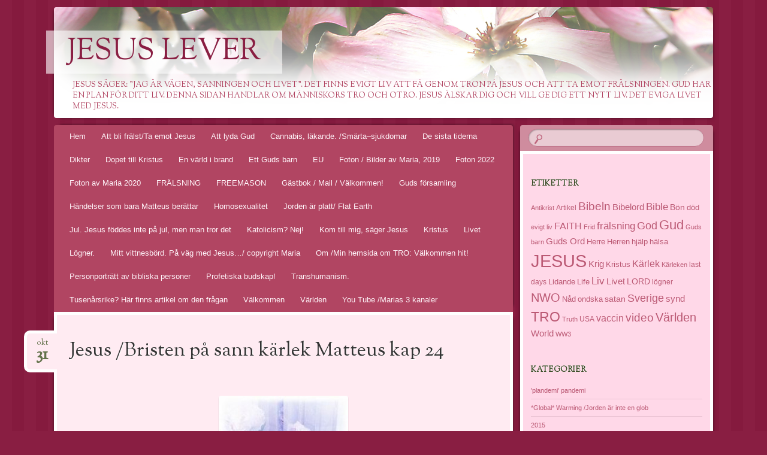

--- FILE ---
content_type: text/html; charset=UTF-8
request_url: https://gospel.jesuslever.eu/jesus-bristen-pa-sann-karlek-matteus-kap-24/
body_size: 23772
content:
<!DOCTYPE html>
<!--[if IE 8]>
<html id="ie8" lang="sv-SE">
<![endif]-->
<!--[if !(IE 8)]><!-->
<html lang="sv-SE">
<!--<![endif]-->
<head>
<meta charset="UTF-8" />
<meta name="viewport" content="width=device-width" />
<title>Jesus /Bristen på sann kärlek  Matteus kap 24 | Jesus lever</title>
<link rel="profile" href="https://gmpg.org/xfn/11" />
<link rel="pingback" href="https://gospel.jesuslever.eu/xmlrpc.php" />
<!--[if lt IE 9]>
<script src="https://gospel.jesuslever.eu/wp-content/themes/bouquet/js/html5.js" type="text/javascript"></script>
<![endif]-->

<meta name='robots' content='max-image-preview:large' />
<link rel='dns-prefetch' href='//cdn.jsdelivr.net' />
<link rel='dns-prefetch' href='//fonts.googleapis.com' />
<link rel="alternate" type="application/rss+xml" title="Jesus lever &raquo; Webbflöde" href="https://gospel.jesuslever.eu/feed/" />
<link rel="alternate" type="application/rss+xml" title="Jesus lever &raquo; Kommentarsflöde" href="https://gospel.jesuslever.eu/comments/feed/" />
<link rel="alternate" type="application/rss+xml" title="Jesus lever &raquo; Kommentarsflöde för Jesus /Bristen på sann kärlek  Matteus kap 24" href="https://gospel.jesuslever.eu/jesus-bristen-pa-sann-karlek-matteus-kap-24/feed/" />
<link rel="alternate" title="oEmbed (JSON)" type="application/json+oembed" href="https://gospel.jesuslever.eu/wp-json/oembed/1.0/embed?url=https%3A%2F%2Fgospel.jesuslever.eu%2Fjesus-bristen-pa-sann-karlek-matteus-kap-24%2F" />
<link rel="alternate" title="oEmbed (XML)" type="text/xml+oembed" href="https://gospel.jesuslever.eu/wp-json/oembed/1.0/embed?url=https%3A%2F%2Fgospel.jesuslever.eu%2Fjesus-bristen-pa-sann-karlek-matteus-kap-24%2F&#038;format=xml" />
<style id='wp-img-auto-sizes-contain-inline-css' type='text/css'>
img:is([sizes=auto i],[sizes^="auto," i]){contain-intrinsic-size:3000px 1500px}
/*# sourceURL=wp-img-auto-sizes-contain-inline-css */
</style>
<style id='wp-emoji-styles-inline-css' type='text/css'>

	img.wp-smiley, img.emoji {
		display: inline !important;
		border: none !important;
		box-shadow: none !important;
		height: 1em !important;
		width: 1em !important;
		margin: 0 0.07em !important;
		vertical-align: -0.1em !important;
		background: none !important;
		padding: 0 !important;
	}
/*# sourceURL=wp-emoji-styles-inline-css */
</style>
<style id='wp-block-library-inline-css' type='text/css'>
:root{--wp-block-synced-color:#7a00df;--wp-block-synced-color--rgb:122,0,223;--wp-bound-block-color:var(--wp-block-synced-color);--wp-editor-canvas-background:#ddd;--wp-admin-theme-color:#007cba;--wp-admin-theme-color--rgb:0,124,186;--wp-admin-theme-color-darker-10:#006ba1;--wp-admin-theme-color-darker-10--rgb:0,107,160.5;--wp-admin-theme-color-darker-20:#005a87;--wp-admin-theme-color-darker-20--rgb:0,90,135;--wp-admin-border-width-focus:2px}@media (min-resolution:192dpi){:root{--wp-admin-border-width-focus:1.5px}}.wp-element-button{cursor:pointer}:root .has-very-light-gray-background-color{background-color:#eee}:root .has-very-dark-gray-background-color{background-color:#313131}:root .has-very-light-gray-color{color:#eee}:root .has-very-dark-gray-color{color:#313131}:root .has-vivid-green-cyan-to-vivid-cyan-blue-gradient-background{background:linear-gradient(135deg,#00d084,#0693e3)}:root .has-purple-crush-gradient-background{background:linear-gradient(135deg,#34e2e4,#4721fb 50%,#ab1dfe)}:root .has-hazy-dawn-gradient-background{background:linear-gradient(135deg,#faaca8,#dad0ec)}:root .has-subdued-olive-gradient-background{background:linear-gradient(135deg,#fafae1,#67a671)}:root .has-atomic-cream-gradient-background{background:linear-gradient(135deg,#fdd79a,#004a59)}:root .has-nightshade-gradient-background{background:linear-gradient(135deg,#330968,#31cdcf)}:root .has-midnight-gradient-background{background:linear-gradient(135deg,#020381,#2874fc)}:root{--wp--preset--font-size--normal:16px;--wp--preset--font-size--huge:42px}.has-regular-font-size{font-size:1em}.has-larger-font-size{font-size:2.625em}.has-normal-font-size{font-size:var(--wp--preset--font-size--normal)}.has-huge-font-size{font-size:var(--wp--preset--font-size--huge)}.has-text-align-center{text-align:center}.has-text-align-left{text-align:left}.has-text-align-right{text-align:right}.has-fit-text{white-space:nowrap!important}#end-resizable-editor-section{display:none}.aligncenter{clear:both}.items-justified-left{justify-content:flex-start}.items-justified-center{justify-content:center}.items-justified-right{justify-content:flex-end}.items-justified-space-between{justify-content:space-between}.screen-reader-text{border:0;clip-path:inset(50%);height:1px;margin:-1px;overflow:hidden;padding:0;position:absolute;width:1px;word-wrap:normal!important}.screen-reader-text:focus{background-color:#ddd;clip-path:none;color:#444;display:block;font-size:1em;height:auto;left:5px;line-height:normal;padding:15px 23px 14px;text-decoration:none;top:5px;width:auto;z-index:100000}html :where(.has-border-color){border-style:solid}html :where([style*=border-top-color]){border-top-style:solid}html :where([style*=border-right-color]){border-right-style:solid}html :where([style*=border-bottom-color]){border-bottom-style:solid}html :where([style*=border-left-color]){border-left-style:solid}html :where([style*=border-width]){border-style:solid}html :where([style*=border-top-width]){border-top-style:solid}html :where([style*=border-right-width]){border-right-style:solid}html :where([style*=border-bottom-width]){border-bottom-style:solid}html :where([style*=border-left-width]){border-left-style:solid}html :where(img[class*=wp-image-]){height:auto;max-width:100%}:where(figure){margin:0 0 1em}html :where(.is-position-sticky){--wp-admin--admin-bar--position-offset:var(--wp-admin--admin-bar--height,0px)}@media screen and (max-width:600px){html :where(.is-position-sticky){--wp-admin--admin-bar--position-offset:0px}}

/*# sourceURL=wp-block-library-inline-css */
</style><style id='global-styles-inline-css' type='text/css'>
:root{--wp--preset--aspect-ratio--square: 1;--wp--preset--aspect-ratio--4-3: 4/3;--wp--preset--aspect-ratio--3-4: 3/4;--wp--preset--aspect-ratio--3-2: 3/2;--wp--preset--aspect-ratio--2-3: 2/3;--wp--preset--aspect-ratio--16-9: 16/9;--wp--preset--aspect-ratio--9-16: 9/16;--wp--preset--color--black: #000000;--wp--preset--color--cyan-bluish-gray: #abb8c3;--wp--preset--color--white: #ffffff;--wp--preset--color--pale-pink: #f78da7;--wp--preset--color--vivid-red: #cf2e2e;--wp--preset--color--luminous-vivid-orange: #ff6900;--wp--preset--color--luminous-vivid-amber: #fcb900;--wp--preset--color--light-green-cyan: #7bdcb5;--wp--preset--color--vivid-green-cyan: #00d084;--wp--preset--color--pale-cyan-blue: #8ed1fc;--wp--preset--color--vivid-cyan-blue: #0693e3;--wp--preset--color--vivid-purple: #9b51e0;--wp--preset--gradient--vivid-cyan-blue-to-vivid-purple: linear-gradient(135deg,rgb(6,147,227) 0%,rgb(155,81,224) 100%);--wp--preset--gradient--light-green-cyan-to-vivid-green-cyan: linear-gradient(135deg,rgb(122,220,180) 0%,rgb(0,208,130) 100%);--wp--preset--gradient--luminous-vivid-amber-to-luminous-vivid-orange: linear-gradient(135deg,rgb(252,185,0) 0%,rgb(255,105,0) 100%);--wp--preset--gradient--luminous-vivid-orange-to-vivid-red: linear-gradient(135deg,rgb(255,105,0) 0%,rgb(207,46,46) 100%);--wp--preset--gradient--very-light-gray-to-cyan-bluish-gray: linear-gradient(135deg,rgb(238,238,238) 0%,rgb(169,184,195) 100%);--wp--preset--gradient--cool-to-warm-spectrum: linear-gradient(135deg,rgb(74,234,220) 0%,rgb(151,120,209) 20%,rgb(207,42,186) 40%,rgb(238,44,130) 60%,rgb(251,105,98) 80%,rgb(254,248,76) 100%);--wp--preset--gradient--blush-light-purple: linear-gradient(135deg,rgb(255,206,236) 0%,rgb(152,150,240) 100%);--wp--preset--gradient--blush-bordeaux: linear-gradient(135deg,rgb(254,205,165) 0%,rgb(254,45,45) 50%,rgb(107,0,62) 100%);--wp--preset--gradient--luminous-dusk: linear-gradient(135deg,rgb(255,203,112) 0%,rgb(199,81,192) 50%,rgb(65,88,208) 100%);--wp--preset--gradient--pale-ocean: linear-gradient(135deg,rgb(255,245,203) 0%,rgb(182,227,212) 50%,rgb(51,167,181) 100%);--wp--preset--gradient--electric-grass: linear-gradient(135deg,rgb(202,248,128) 0%,rgb(113,206,126) 100%);--wp--preset--gradient--midnight: linear-gradient(135deg,rgb(2,3,129) 0%,rgb(40,116,252) 100%);--wp--preset--font-size--small: 13px;--wp--preset--font-size--medium: 20px;--wp--preset--font-size--large: 36px;--wp--preset--font-size--x-large: 42px;--wp--preset--spacing--20: 0.44rem;--wp--preset--spacing--30: 0.67rem;--wp--preset--spacing--40: 1rem;--wp--preset--spacing--50: 1.5rem;--wp--preset--spacing--60: 2.25rem;--wp--preset--spacing--70: 3.38rem;--wp--preset--spacing--80: 5.06rem;--wp--preset--shadow--natural: 6px 6px 9px rgba(0, 0, 0, 0.2);--wp--preset--shadow--deep: 12px 12px 50px rgba(0, 0, 0, 0.4);--wp--preset--shadow--sharp: 6px 6px 0px rgba(0, 0, 0, 0.2);--wp--preset--shadow--outlined: 6px 6px 0px -3px rgb(255, 255, 255), 6px 6px rgb(0, 0, 0);--wp--preset--shadow--crisp: 6px 6px 0px rgb(0, 0, 0);}:where(.is-layout-flex){gap: 0.5em;}:where(.is-layout-grid){gap: 0.5em;}body .is-layout-flex{display: flex;}.is-layout-flex{flex-wrap: wrap;align-items: center;}.is-layout-flex > :is(*, div){margin: 0;}body .is-layout-grid{display: grid;}.is-layout-grid > :is(*, div){margin: 0;}:where(.wp-block-columns.is-layout-flex){gap: 2em;}:where(.wp-block-columns.is-layout-grid){gap: 2em;}:where(.wp-block-post-template.is-layout-flex){gap: 1.25em;}:where(.wp-block-post-template.is-layout-grid){gap: 1.25em;}.has-black-color{color: var(--wp--preset--color--black) !important;}.has-cyan-bluish-gray-color{color: var(--wp--preset--color--cyan-bluish-gray) !important;}.has-white-color{color: var(--wp--preset--color--white) !important;}.has-pale-pink-color{color: var(--wp--preset--color--pale-pink) !important;}.has-vivid-red-color{color: var(--wp--preset--color--vivid-red) !important;}.has-luminous-vivid-orange-color{color: var(--wp--preset--color--luminous-vivid-orange) !important;}.has-luminous-vivid-amber-color{color: var(--wp--preset--color--luminous-vivid-amber) !important;}.has-light-green-cyan-color{color: var(--wp--preset--color--light-green-cyan) !important;}.has-vivid-green-cyan-color{color: var(--wp--preset--color--vivid-green-cyan) !important;}.has-pale-cyan-blue-color{color: var(--wp--preset--color--pale-cyan-blue) !important;}.has-vivid-cyan-blue-color{color: var(--wp--preset--color--vivid-cyan-blue) !important;}.has-vivid-purple-color{color: var(--wp--preset--color--vivid-purple) !important;}.has-black-background-color{background-color: var(--wp--preset--color--black) !important;}.has-cyan-bluish-gray-background-color{background-color: var(--wp--preset--color--cyan-bluish-gray) !important;}.has-white-background-color{background-color: var(--wp--preset--color--white) !important;}.has-pale-pink-background-color{background-color: var(--wp--preset--color--pale-pink) !important;}.has-vivid-red-background-color{background-color: var(--wp--preset--color--vivid-red) !important;}.has-luminous-vivid-orange-background-color{background-color: var(--wp--preset--color--luminous-vivid-orange) !important;}.has-luminous-vivid-amber-background-color{background-color: var(--wp--preset--color--luminous-vivid-amber) !important;}.has-light-green-cyan-background-color{background-color: var(--wp--preset--color--light-green-cyan) !important;}.has-vivid-green-cyan-background-color{background-color: var(--wp--preset--color--vivid-green-cyan) !important;}.has-pale-cyan-blue-background-color{background-color: var(--wp--preset--color--pale-cyan-blue) !important;}.has-vivid-cyan-blue-background-color{background-color: var(--wp--preset--color--vivid-cyan-blue) !important;}.has-vivid-purple-background-color{background-color: var(--wp--preset--color--vivid-purple) !important;}.has-black-border-color{border-color: var(--wp--preset--color--black) !important;}.has-cyan-bluish-gray-border-color{border-color: var(--wp--preset--color--cyan-bluish-gray) !important;}.has-white-border-color{border-color: var(--wp--preset--color--white) !important;}.has-pale-pink-border-color{border-color: var(--wp--preset--color--pale-pink) !important;}.has-vivid-red-border-color{border-color: var(--wp--preset--color--vivid-red) !important;}.has-luminous-vivid-orange-border-color{border-color: var(--wp--preset--color--luminous-vivid-orange) !important;}.has-luminous-vivid-amber-border-color{border-color: var(--wp--preset--color--luminous-vivid-amber) !important;}.has-light-green-cyan-border-color{border-color: var(--wp--preset--color--light-green-cyan) !important;}.has-vivid-green-cyan-border-color{border-color: var(--wp--preset--color--vivid-green-cyan) !important;}.has-pale-cyan-blue-border-color{border-color: var(--wp--preset--color--pale-cyan-blue) !important;}.has-vivid-cyan-blue-border-color{border-color: var(--wp--preset--color--vivid-cyan-blue) !important;}.has-vivid-purple-border-color{border-color: var(--wp--preset--color--vivid-purple) !important;}.has-vivid-cyan-blue-to-vivid-purple-gradient-background{background: var(--wp--preset--gradient--vivid-cyan-blue-to-vivid-purple) !important;}.has-light-green-cyan-to-vivid-green-cyan-gradient-background{background: var(--wp--preset--gradient--light-green-cyan-to-vivid-green-cyan) !important;}.has-luminous-vivid-amber-to-luminous-vivid-orange-gradient-background{background: var(--wp--preset--gradient--luminous-vivid-amber-to-luminous-vivid-orange) !important;}.has-luminous-vivid-orange-to-vivid-red-gradient-background{background: var(--wp--preset--gradient--luminous-vivid-orange-to-vivid-red) !important;}.has-very-light-gray-to-cyan-bluish-gray-gradient-background{background: var(--wp--preset--gradient--very-light-gray-to-cyan-bluish-gray) !important;}.has-cool-to-warm-spectrum-gradient-background{background: var(--wp--preset--gradient--cool-to-warm-spectrum) !important;}.has-blush-light-purple-gradient-background{background: var(--wp--preset--gradient--blush-light-purple) !important;}.has-blush-bordeaux-gradient-background{background: var(--wp--preset--gradient--blush-bordeaux) !important;}.has-luminous-dusk-gradient-background{background: var(--wp--preset--gradient--luminous-dusk) !important;}.has-pale-ocean-gradient-background{background: var(--wp--preset--gradient--pale-ocean) !important;}.has-electric-grass-gradient-background{background: var(--wp--preset--gradient--electric-grass) !important;}.has-midnight-gradient-background{background: var(--wp--preset--gradient--midnight) !important;}.has-small-font-size{font-size: var(--wp--preset--font-size--small) !important;}.has-medium-font-size{font-size: var(--wp--preset--font-size--medium) !important;}.has-large-font-size{font-size: var(--wp--preset--font-size--large) !important;}.has-x-large-font-size{font-size: var(--wp--preset--font-size--x-large) !important;}
/*# sourceURL=global-styles-inline-css */
</style>

<style id='classic-theme-styles-inline-css' type='text/css'>
/*! This file is auto-generated */
.wp-block-button__link{color:#fff;background-color:#32373c;border-radius:9999px;box-shadow:none;text-decoration:none;padding:calc(.667em + 2px) calc(1.333em + 2px);font-size:1.125em}.wp-block-file__button{background:#32373c;color:#fff;text-decoration:none}
/*# sourceURL=/wp-includes/css/classic-themes.min.css */
</style>
<link rel='stylesheet' id='bouquet-css' href='https://gospel.jesuslever.eu/wp-content/themes/bouquet/style.css?ver=80ac88a564fda103ac56b834a600da2a' type='text/css' media='all' />
<link rel='stylesheet' id='pink-dogwood-css' href='https://gospel.jesuslever.eu/wp-content/themes/bouquet/colors/pink-dogwood/pink-dogwood.css' type='text/css' media='all' />
<link rel='stylesheet' id='sorts-mill-goudy-css' href='https://fonts.googleapis.com/css?family=Sorts+Mill+Goudy%3A400&#038;ver=80ac88a564fda103ac56b834a600da2a' type='text/css' media='all' />
<link rel="https://api.w.org/" href="https://gospel.jesuslever.eu/wp-json/" /><link rel="alternate" title="JSON" type="application/json" href="https://gospel.jesuslever.eu/wp-json/wp/v2/posts/14286" /><link rel="EditURI" type="application/rsd+xml" title="RSD" href="https://gospel.jesuslever.eu/xmlrpc.php?rsd" />

<link rel="canonical" href="https://gospel.jesuslever.eu/jesus-bristen-pa-sann-karlek-matteus-kap-24/" />
<link rel='shortlink' href='https://gospel.jesuslever.eu/?p=14286' />
<style>[class*=" icon-oc-"],[class^=icon-oc-]{speak:none;font-style:normal;font-weight:400;font-variant:normal;text-transform:none;line-height:1;-webkit-font-smoothing:antialiased;-moz-osx-font-smoothing:grayscale}.icon-oc-one-com-white-32px-fill:before{content:"901"}.icon-oc-one-com:before{content:"900"}#one-com-icon,.toplevel_page_onecom-wp .wp-menu-image{speak:none;display:flex;align-items:center;justify-content:center;text-transform:none;line-height:1;-webkit-font-smoothing:antialiased;-moz-osx-font-smoothing:grayscale}.onecom-wp-admin-bar-item>a,.toplevel_page_onecom-wp>.wp-menu-name{font-size:16px;font-weight:400;line-height:1}.toplevel_page_onecom-wp>.wp-menu-name img{width:69px;height:9px;}.wp-submenu-wrap.wp-submenu>.wp-submenu-head>img{width:88px;height:auto}.onecom-wp-admin-bar-item>a img{height:7px!important}.onecom-wp-admin-bar-item>a img,.toplevel_page_onecom-wp>.wp-menu-name img{opacity:.8}.onecom-wp-admin-bar-item.hover>a img,.toplevel_page_onecom-wp.wp-has-current-submenu>.wp-menu-name img,li.opensub>a.toplevel_page_onecom-wp>.wp-menu-name img{opacity:1}#one-com-icon:before,.onecom-wp-admin-bar-item>a:before,.toplevel_page_onecom-wp>.wp-menu-image:before{content:'';position:static!important;background-color:rgba(240,245,250,.4);border-radius:102px;width:18px;height:18px;padding:0!important}.onecom-wp-admin-bar-item>a:before{width:14px;height:14px}.onecom-wp-admin-bar-item.hover>a:before,.toplevel_page_onecom-wp.opensub>a>.wp-menu-image:before,.toplevel_page_onecom-wp.wp-has-current-submenu>.wp-menu-image:before{background-color:#76b82a}.onecom-wp-admin-bar-item>a{display:inline-flex!important;align-items:center;justify-content:center}#one-com-logo-wrapper{font-size:4em}#one-com-icon{vertical-align:middle}.imagify-welcome{display:none !important;}</style><script type="text/javascript">
(function(url){
	if(/(?:Chrome\/26\.0\.1410\.63 Safari\/537\.31|WordfenceTestMonBot)/.test(navigator.userAgent)){ return; }
	var addEvent = function(evt, handler) {
		if (window.addEventListener) {
			document.addEventListener(evt, handler, false);
		} else if (window.attachEvent) {
			document.attachEvent('on' + evt, handler);
		}
	};
	var removeEvent = function(evt, handler) {
		if (window.removeEventListener) {
			document.removeEventListener(evt, handler, false);
		} else if (window.detachEvent) {
			document.detachEvent('on' + evt, handler);
		}
	};
	var evts = 'contextmenu dblclick drag dragend dragenter dragleave dragover dragstart drop keydown keypress keyup mousedown mousemove mouseout mouseover mouseup mousewheel scroll'.split(' ');
	var logHuman = function() {
		if (window.wfLogHumanRan) { return; }
		window.wfLogHumanRan = true;
		var wfscr = document.createElement('script');
		wfscr.type = 'text/javascript';
		wfscr.async = true;
		wfscr.src = url + '&r=' + Math.random();
		(document.getElementsByTagName('head')[0]||document.getElementsByTagName('body')[0]).appendChild(wfscr);
		for (var i = 0; i < evts.length; i++) {
			removeEvent(evts[i], logHuman);
		}
	};
	for (var i = 0; i < evts.length; i++) {
		addEvent(evts[i], logHuman);
	}
})('//gospel.jesuslever.eu/?wordfence_lh=1&hid=D53D1CAF411DAD3E81681F777792773D');
</script></head>

<body data-rsssl=1 class="wp-singular post-template-default single single-post postid-14286 single-format-standard wp-theme-bouquet">
<div id="page" class="hfeed">
	<header id="branding" role="banner" class="clearfix">
		<a class="header-link" href="https://gospel.jesuslever.eu/" title="Jesus lever" rel="home"></a>
		<hgroup>
			<h1 id="site-title"><a href="https://gospel.jesuslever.eu/" title="Jesus lever" rel="home">Jesus lever</a></h1>
			<h2 id="site-description">Jesus säger: &quot;Jag är Vägen, Sanningen och Livet&quot;. Det finns evigt liv att få genom tron på Jesus och att ta emot frälsningen. Gud har en plan för ditt liv. Denna sidan handlar om människors TRO och otro. Jesus älskar dig och vill ge dig ett NYTT LIV. DET EVIGA LIVET MED JESUS.</h2>
		</hgroup>
	</header><!-- #branding -->

	<div id="main">

		<div id="primary">

			<nav id="access" role="navigation" class="navigation-main clearfix">
				<h1 class="menu-toggle section-heading">Menu</h1>
				<div class="skip-link screen-reader-text"><a href="#content" title="Skip to content">Skip to content</a></div>

				<div class="menu"><ul>
<li ><a href="https://gospel.jesuslever.eu/">Hem</a></li><li class="page_item page-item-38832"><a href="https://gospel.jesuslever.eu/att-bli-fralst-ta-emot-jesus/">Att bli frälst/Ta emot Jesus</a></li>
<li class="page_item page-item-38784"><a href="https://gospel.jesuslever.eu/att-lyda-gud/">Att lyda Gud</a></li>
<li class="page_item page-item-32235"><a href="https://gospel.jesuslever.eu/cannabis-lakande-smarta-sjukdomar/">Cannabis, läkande. /Smärta&#8211;sjukdomar</a></li>
<li class="page_item page-item-3455"><a href="https://gospel.jesuslever.eu/de-sista-tiderna/">De sista tiderna</a></li>
<li class="page_item page-item-1077"><a href="https://gospel.jesuslever.eu/dikter/">Dikter</a></li>
<li class="page_item page-item-3671"><a href="https://gospel.jesuslever.eu/dopet-till-kristus/">Dopet till Kristus</a></li>
<li class="page_item page-item-3456"><a href="https://gospel.jesuslever.eu/en-varld-i-brand/">En värld i brand</a></li>
<li class="page_item page-item-3754"><a href="https://gospel.jesuslever.eu/ett-guds-barn/">Ett Guds barn</a></li>
<li class="page_item page-item-32502"><a href="https://gospel.jesuslever.eu/eu/">EU</a></li>
<li class="page_item page-item-27175"><a href="https://gospel.jesuslever.eu/foton-bilder-av-maria/">Foton / Bilder av Maria, 2019</a></li>
<li class="page_item page-item-37946"><a href="https://gospel.jesuslever.eu/foton-2022/">Foton 2022</a></li>
<li class="page_item page-item-35354"><a href="https://gospel.jesuslever.eu/foton-av-maria-2020/">Foton av Maria 2020</a></li>
<li class="page_item page-item-31995"><a href="https://gospel.jesuslever.eu/31995-2/">FRÄLSNING</a></li>
<li class="page_item page-item-32230"><a href="https://gospel.jesuslever.eu/freemason/">FREEMASON</a></li>
<li class="page_item page-item-214"><a href="https://gospel.jesuslever.eu/gastbok/">Gästbok / Mail  / Välkommen!</a></li>
<li class="page_item page-item-32504"><a href="https://gospel.jesuslever.eu/guds-forsamling/">Guds församling</a></li>
<li class="page_item page-item-610"><a href="https://gospel.jesuslever.eu/handelser-som-bara-matteus-berattar/">Händelser som bara Matteus berättar</a></li>
<li class="page_item page-item-32004"><a href="https://gospel.jesuslever.eu/homosexualitet/">Homosexualitet</a></li>
<li class="page_item page-item-32044"><a href="https://gospel.jesuslever.eu/jorden-ar-platt-flat-earth/">Jorden är platt/ Flat Earth</a></li>
<li class="page_item page-item-32513"><a href="https://gospel.jesuslever.eu/jul-jesus-foddes-inte-pa-jul-men-man-tror-det/">Jul.   Jesus föddes inte på jul, men man tror det</a></li>
<li class="page_item page-item-32515"><a href="https://gospel.jesuslever.eu/katolicism-nej/">Katolicism? Nej!</a></li>
<li class="page_item page-item-38786"><a href="https://gospel.jesuslever.eu/kom-till-mig-sager-jesus/">Kom till mig, säger Jesus</a></li>
<li class="page_item page-item-38757"><a href="https://gospel.jesuslever.eu/kristus/">Kristus</a></li>
<li class="page_item page-item-38760"><a href="https://gospel.jesuslever.eu/livet/">Livet</a></li>
<li class="page_item page-item-38830"><a href="https://gospel.jesuslever.eu/logner/">Lögner.</a></li>
<li class="page_item page-item-654"><a href="https://gospel.jesuslever.eu/mitt-vittnesbord/">Mitt vittnesbörd. På väg med Jesus&#8230;/ copyright Maria</a></li>
<li class="page_item page-item-2"><a href="https://gospel.jesuslever.eu/om/">Om  /Min hemsida om TRO: Välkommen hit!</a></li>
<li class="page_item page-item-608"><a href="https://gospel.jesuslever.eu/personportratt-av-bibliska-personer/">Personporträtt av bibliska personer</a></li>
<li class="page_item page-item-3457"><a href="https://gospel.jesuslever.eu/profetiska-budskap/">Profetiska budskap!</a></li>
<li class="page_item page-item-31998"><a href="https://gospel.jesuslever.eu/transhumanism/">Transhumanism.</a></li>
<li class="page_item page-item-38209"><a href="https://gospel.jesuslever.eu/tusenarsrike-har-finns-artikel-om-den-fragan/">Tusenårsrike? Här finns artikel om den frågan</a></li>
<li class="page_item page-item-9"><a href="https://gospel.jesuslever.eu/valkommen/">Välkommen</a></li>
<li class="page_item page-item-38752"><a href="https://gospel.jesuslever.eu/varlden/">Världen</a></li>
<li class="page_item page-item-3806"><a href="https://gospel.jesuslever.eu/you-tube-musik-m-m/">You Tube /Marias 3 kanaler</a></li>
</ul></div>
			</nav><!-- #access -->
	<div id="content-wrapper">
		<div id="content" role="main">

		
			
<article id="post-14286" class="post-14286 post type-post status-publish format-standard hentry category-jesus">
	<header class="entry-header">
		<h1 class="entry-title">Jesus /Bristen på sann kärlek  Matteus kap 24</h1>
		<div class="entry-date"><a href="https://gospel.jesuslever.eu/jesus-bristen-pa-sann-karlek-matteus-kap-24/" title="31 oktober 2011" rel="bookmark">okt<b>31</b></a></div>
	</header><!-- .entry-header -->

	<div class="entry-content">
		<p> </p>
<p><img fetchpriority="high" decoding="async" class="aligncenter size-medium wp-image-14287" title="Foto Maria" src="https://gospel.jesuslever.eu/wp-content/y1pTAhDYhsmWO75urVigOrQL9dA0RggVAIl-nFSMZVNvMEzWcBTheBB2UxLNCNdJGjLM-YORZ4nH042-216x300.jpg" alt="" width="216" height="300" srcset="https://gospel.jesuslever.eu/wp-content/uploads/y1pTAhDYhsmWO75urVigOrQL9dA0RggVAIl-nFSMZVNvMEzWcBTheBB2UxLNCNdJGjLM-YORZ4nH042-216x300.jpg 216w, https://gospel.jesuslever.eu/wp-content/uploads/y1pTAhDYhsmWO75urVigOrQL9dA0RggVAIl-nFSMZVNvMEzWcBTheBB2UxLNCNdJGjLM-YORZ4nH042.jpg 224w" sizes="(max-width: 216px) 100vw, 216px" /></p>
<p>*</p>
<p>En särskilt nedbrytande åkomma är BRISTEN på SANN KÄRLEK till Gud och medmänniskor.</p>
<p>Människors synder får människors kärlek att KALLNA.</p>
<p>Den riktar uppmärksamheten FRÅN Gud och fäster den på människan själv istället.</p>
<p>Ingen riktig kärlek finns i människan då,  &#8211; utom egoismens kärlek.</p>
<p>Läs om slapp moral i Matteus 24. /Maria</p>
			</div><!-- .entry-content -->

	<footer class="entry-meta">
		This entry was posted on 31 oktober 2011, in <a href="https://gospel.jesuslever.eu/category/jesus/" rel="category tag">Jesus</a>. Bookmark the <a href="https://gospel.jesuslever.eu/jesus-bristen-pa-sann-karlek-matteus-kap-24/" title="Permalink to Jesus /Bristen på sann kärlek  Matteus kap 24" rel="bookmark">permalink</a>.					<span class="comments-link"><a href="https://gospel.jesuslever.eu/jesus-bristen-pa-sann-karlek-matteus-kap-24/#comments">2 Comments</a></span>
					</footer><!-- #entry-meta -->
</article><!-- #post-## -->
				<nav id="nav-below">
		<h1 class="assistive-text section-heading">Post navigation</h1>

	
		<div class="nav-previous"><a href="https://gospel.jesuslever.eu/vardagen-gud-ar-narvarande/" rel="prev"><span class="meta-nav">&larr;</span> Vardagen / Gud är närvarande</a></div>		<div class="nav-next"><a href="https://gospel.jesuslever.eu/ett-ord-i-dag-om-frid/" rel="next">Ett ord i dag / om FRID.   Videos <span class="meta-nav">&rarr;</span></a></div>
	
	</nav><!-- #nav-below -->
	
			
<div id="comments">

			<h2 id="comments-title">
			2 thoughts on &ldquo;<span>Jesus /Bristen på sann kärlek  Matteus kap 24</span>&rdquo;		</h2>

		
		<ol class="commentlist">
				<li class="comment byuser comment-author-maria bypostauthor even thread-even depth-1" id="li-comment-43487">
		<article id="comment-43487" class="comment">
			<footer>
				<div class="comment-author vcard">
					<img alt='' src='https://secure.gravatar.com/avatar/5aeec456336adc7c0b4d75720938384344b0bcddef49749cc6bccb4b3cdaaeca?s=40&#038;d=mm&#038;r=g' srcset='https://secure.gravatar.com/avatar/5aeec456336adc7c0b4d75720938384344b0bcddef49749cc6bccb4b3cdaaeca?s=80&#038;d=mm&#038;r=g 2x' class='avatar avatar-40 photo' height='40' width='40' decoding='async'/>					<cite class="fn"><a href="http://www.jesuslever.eu" class="url" rel="ugc external nofollow">Maria</a></cite> <span class="says">says:</span>				</div><!-- .comment-author .vcard -->
				
				<div class="comment-meta commentmetadata">
					<a href="https://gospel.jesuslever.eu/jesus-bristen-pa-sann-karlek-matteus-kap-24/#comment-43487"><time pubdate datetime="2011-10-31T23:47:00+01:00">
					31 oktober 2011 at 23:47					</time></a>
									</div><!-- .comment-meta .commentmetadata -->
			</footer>

			<div class="comment-content"><p>Många kloka ord skriver du, funderingar som många har.<br />
Ja visst går vi alla fel och ibland ser vi inte själva att vi är på fel kurs. Det är lätt att se att andra gör fel, själv upprörs jag mest över den ande av Antikrist som jag ofta möter, eller ser.</p>
<p>Visst jag gör också fel, är ej ofelbar, och vad jag upprörs över det är att det finns en mur mellan troende och icke troende och en mur mellan troende och troende, och varför finns muren mellan oss/ de   troende?<br />
 För att människor inte uppfattar Jesus/Gud som de borde, se alla videos som jag lagt in som pekar på ett annat evangelium än det som står i bibeln.<br />
Det är ett mycket felaktigt beteende av dem som tror sig tjäna Gud. det gör mig mycket ledsen.</p>
<p>Man kan vara vänner, visst, men man måste väl ändå gå åt samma håll. Du o jag hade inte varit sådana vänner /syskon i Kristus om du hade tillbringat mycket tid på något ställe som inte lär ut det som Gud föresåpråkar. Demonpåverkade pastorer vet jag att du inte känner.<br />
Varningar från Gud måste vi upptäcka i tid, därför måste vi tillbringa mycket mycket tid med Gud och hans Ord för att förstå hur vi ska leva och agera. Tiden är kort.<br />
/Maria</p>
</div>

			<div class="reply">
							</div><!-- .reply -->
		</article><!-- #comment-## -->

	</li><!-- #comment-## -->
	<li class="comment odd alt thread-odd thread-alt depth-1" id="li-comment-43486">
		<article id="comment-43486" class="comment">
			<footer>
				<div class="comment-author vcard">
					<img alt='' src='https://secure.gravatar.com/avatar/cbe5165e3f8cbcbfafdc610ae6303263e221230429b31c23572cac3dcb89d5a0?s=40&#038;d=mm&#038;r=g' srcset='https://secure.gravatar.com/avatar/cbe5165e3f8cbcbfafdc610ae6303263e221230429b31c23572cac3dcb89d5a0?s=80&#038;d=mm&#038;r=g 2x' class='avatar avatar-40 photo' height='40' width='40' decoding='async'/>					<cite class="fn"><a href="http://jannesnackar.blogspot.com" class="url" rel="ugc external nofollow">JANNE</a></cite> <span class="says">says:</span>				</div><!-- .comment-author .vcard -->
				
				<div class="comment-meta commentmetadata">
					<a href="https://gospel.jesuslever.eu/jesus-bristen-pa-sann-karlek-matteus-kap-24/#comment-43486"><time pubdate datetime="2011-10-31T21:34:09+01:00">
					31 oktober 2011 at 21:34					</time></a>
									</div><!-- .comment-meta .commentmetadata -->
			</footer>

			<div class="comment-content"><p>I Johannes står det: Älska varandra som jag älskat er.</p>
<p>Det är klart att vi alla på många sätt går fel, och vi vet inte allt någon av oss. Det kan vara lätt att se kamelerna i ögat på andra och uppröras av de antikristna tongångarna som utgör vår kultur. Egots melodi hörs också inom kristenheten.</p>
<p>Vem har rätt att döma i trosfrågor och om någon lever farligt?</p>
<p>Ja, Guds Ord kan! Inte vi som enskilda personer.<br />
Blir vi hotade och sårade av bibelordet? Eller av den &#8221;högfärdighet&#8221; som påpekar det?</p>
<p>Det kan också ta tid att inse när man är på väg från Gud, istället för till Gud.</p>
<p>Jag har tyckt det varit jobbigt att inse att det inte är/ska en emotionell mur mellan kristna och icketroende, kristna av den ena sorten och den andra. (trots att vi inte ska leva av världen, utan bara i den)</p>
<p>Gud har skapat alla människor. Vi var inte troende, och har av nåd blivit troende!</p>
<p>Vi kan inte gå tillbaka och vi kanske inte ska vara så snara att se klyftorna, mer än närheten som Jesu utgivande liv ger till allt annat levande.</p>
<p>Det är här Jesus kärlek kommer in. Hur ska man förbli vänner, fast man är på kontrakurs med varandra ibland?</p>
<p>Det är klart att demonpåverkade pastorer och ockulta tekniker inte ska accepteras i en kristen kyrka  &#8211; av Kristi församling. </p>
<p>Förstår vi inte det (vad det handlar) är vi kanske inte Kristi kyrka.</p>
<p>Då tar vi nog inte Bibelns varninar med mer än ena örat.<br />
tiden är kort. Vi borde ge oss i självuppgivande kärlek. Den kärlek som Gud hade/har för oss syndare!</p>
</div>

			<div class="reply">
							</div><!-- .reply -->
		</article><!-- #comment-## -->

	</li><!-- #comment-## -->
		</ol>

		
	
	
		<div id="respond" class="comment-respond">
		<h3 id="reply-title" class="comment-reply-title">Lämna ett svar</h3><form action="https://gospel.jesuslever.eu/wp-comments-post.php" method="post" id="commentform" class="comment-form"><p class="comment-notes"><span id="email-notes">Din e-postadress kommer inte publiceras.</span> <span class="required-field-message">Obligatoriska fält är märkta <span class="required">*</span></span></p><p class="comment-form-comment"><label for="comment">Kommentar <span class="required">*</span></label> <textarea id="comment" name="comment" cols="45" rows="8" maxlength="65525" required="required"></textarea></p><p class="comment-form-author"><label for="author">Namn <span class="required">*</span></label> <input id="author" name="author" type="text" value="" size="30" maxlength="245" autocomplete="name" required="required" /></p>
<p class="comment-form-email"><label for="email">E-postadress <span class="required">*</span></label> <input id="email" name="email" type="text" value="" size="30" maxlength="100" aria-describedby="email-notes" autocomplete="email" required="required" /></p>
<p class="comment-form-url"><label for="url">Webbplats</label> <input id="url" name="url" type="text" value="" size="30" maxlength="200" autocomplete="url" /></p>
<p class="form-submit"><input name="submit" type="submit" id="submit" class="submit" value="Publicera kommentar" /> <input type='hidden' name='comment_post_ID' value='14286' id='comment_post_ID' />
<input type='hidden' name='comment_parent' id='comment_parent' value='0' />
</p><p style="display: none;"><input type="hidden" id="akismet_comment_nonce" name="akismet_comment_nonce" value="bb0ebc8cee" /></p><p style="display: none !important;" class="akismet-fields-container" data-prefix="ak_"><label>&#916;<textarea name="ak_hp_textarea" cols="45" rows="8" maxlength="100"></textarea></label><input type="hidden" id="ak_js_1" name="ak_js" value="234"/><script>document.getElementById( "ak_js_1" ).setAttribute( "value", ( new Date() ).getTime() );</script></p></form>	</div><!-- #respond -->
	<p class="akismet_comment_form_privacy_notice">Denna webbplats använder Akismet för att minska skräppost. <a href="https://akismet.com/privacy/" target="_blank" rel="nofollow noopener">Lär dig om hur din kommentarsdata bearbetas</a>.</p>
</div><!-- #comments -->

		
		</div><!-- #content -->
	</div><!-- #content-wrapper -->
</div><!-- #primary -->


		<div id="secondary-wrapper">

		<div id="search-area">
			<form role="search" method="get" id="searchform" class="searchform" action="https://gospel.jesuslever.eu/">
				<div>
					<label class="screen-reader-text" for="s">Sök efter:</label>
					<input type="text" value="" name="s" id="s" />
					<input type="submit" id="searchsubmit" value="Sök" />
				</div>
			</form>		</div>
		<div id="secondary" class="widget-area" role="complementary">
			<aside id="tag_cloud-4" class="widget widget_tag_cloud"><h1 class="widget-title">Etiketter</h1><div class="tagcloud"><a href="https://gospel.jesuslever.eu/tag/antikrist/" class="tag-cloud-link tag-link-2102 tag-link-position-1" style="font-size: 8pt;" aria-label="Antikrist (65 objekt)">Antikrist</a>
<a href="https://gospel.jesuslever.eu/tag/artikel/" class="tag-cloud-link tag-link-740 tag-link-position-2" style="font-size: 8.9739130434783pt;" aria-label="Artikel (79 objekt)">Artikel</a>
<a href="https://gospel.jesuslever.eu/tag/bibeln/" class="tag-cloud-link tag-link-271 tag-link-position-3" style="font-size: 14.573913043478pt;" aria-label="Bibeln (226 objekt)">Bibeln</a>
<a href="https://gospel.jesuslever.eu/tag/bibelord/" class="tag-cloud-link tag-link-2097 tag-link-position-4" style="font-size: 11.165217391304pt;" aria-label="Bibelord (120 objekt)">Bibelord</a>
<a href="https://gospel.jesuslever.eu/tag/bible/" class="tag-cloud-link tag-link-396 tag-link-position-5" style="font-size: 12.747826086957pt;" aria-label="Bible (160 objekt)">Bible</a>
<a href="https://gospel.jesuslever.eu/tag/bon/" class="tag-cloud-link tag-link-2100 tag-link-position-6" style="font-size: 10.55652173913pt;" aria-label="Bön (105 objekt)">Bön</a>
<a href="https://gospel.jesuslever.eu/tag/dod/" class="tag-cloud-link tag-link-351 tag-link-position-7" style="font-size: 9.4608695652174pt;" aria-label="död (86 objekt)">död</a>
<a href="https://gospel.jesuslever.eu/tag/evigt-liv/" class="tag-cloud-link tag-link-342 tag-link-position-8" style="font-size: 8.6086956521739pt;" aria-label="evigt liv (73 objekt)">evigt liv</a>
<a href="https://gospel.jesuslever.eu/tag/faith/" class="tag-cloud-link tag-link-1025 tag-link-position-9" style="font-size: 11.652173913043pt;" aria-label="FAITH (132 objekt)">FAITH</a>
<a href="https://gospel.jesuslever.eu/tag/frid/" class="tag-cloud-link tag-link-293 tag-link-position-10" style="font-size: 8.2434782608696pt;" aria-label="Frid (68 objekt)">Frid</a>
<a href="https://gospel.jesuslever.eu/tag/fralsning/" class="tag-cloud-link tag-link-348 tag-link-position-11" style="font-size: 12.991304347826pt;" aria-label="frälsning (167 objekt)">frälsning</a>
<a href="https://gospel.jesuslever.eu/tag/god/" class="tag-cloud-link tag-link-1024 tag-link-position-12" style="font-size: 13.478260869565pt;" aria-label="God (186 objekt)">God</a>
<a href="https://gospel.jesuslever.eu/tag/gud/" class="tag-cloud-link tag-link-233 tag-link-position-13" style="font-size: 16.765217391304pt;" aria-label="Gud (347 objekt)">Gud</a>
<a href="https://gospel.jesuslever.eu/tag/guds-barn/" class="tag-cloud-link tag-link-700 tag-link-position-14" style="font-size: 8.1217391304348pt;" aria-label="Guds barn (66 objekt)">Guds barn</a>
<a href="https://gospel.jesuslever.eu/tag/guds-ord/" class="tag-cloud-link tag-link-904 tag-link-position-15" style="font-size: 11.165217391304pt;" aria-label="Guds Ord (120 objekt)">Guds Ord</a>
<a href="https://gospel.jesuslever.eu/tag/herre/" class="tag-cloud-link tag-link-477 tag-link-position-16" style="font-size: 9.5826086956522pt;" aria-label="Herre (89 objekt)">Herre</a>
<a href="https://gospel.jesuslever.eu/tag/herren/" class="tag-cloud-link tag-link-452 tag-link-position-17" style="font-size: 9.8260869565217pt;" aria-label="Herren (93 objekt)">Herren</a>
<a href="https://gospel.jesuslever.eu/tag/hjalp/" class="tag-cloud-link tag-link-495 tag-link-position-18" style="font-size: 9.8260869565217pt;" aria-label="hjälp (92 objekt)">hjälp</a>
<a href="https://gospel.jesuslever.eu/tag/halsa/" class="tag-cloud-link tag-link-389 tag-link-position-19" style="font-size: 9.8260869565217pt;" aria-label="hälsa (92 objekt)">hälsa</a>
<a href="https://gospel.jesuslever.eu/tag/jesus-2/" class="tag-cloud-link tag-link-289 tag-link-position-20" style="font-size: 22pt;" aria-label="JESUS (941 objekt)">JESUS</a>
<a href="https://gospel.jesuslever.eu/tag/krig/" class="tag-cloud-link tag-link-719 tag-link-position-21" style="font-size: 11.286956521739pt;" aria-label="Krig (122 objekt)">Krig</a>
<a href="https://gospel.jesuslever.eu/tag/kristus/" class="tag-cloud-link tag-link-262 tag-link-position-22" style="font-size: 9.704347826087pt;" aria-label="Kristus (91 objekt)">Kristus</a>
<a href="https://gospel.jesuslever.eu/tag/karlek/" class="tag-cloud-link tag-link-2103 tag-link-position-23" style="font-size: 12.260869565217pt;" aria-label="Kärlek (148 objekt)">Kärlek</a>
<a href="https://gospel.jesuslever.eu/tag/karleken/" class="tag-cloud-link tag-link-307 tag-link-position-24" style="font-size: 8.1217391304348pt;" aria-label="Kärleken (67 objekt)">Kärleken</a>
<a href="https://gospel.jesuslever.eu/tag/last-days/" class="tag-cloud-link tag-link-692 tag-link-position-25" style="font-size: 8.9739130434783pt;" aria-label="last days (78 objekt)">last days</a>
<a href="https://gospel.jesuslever.eu/tag/lidande/" class="tag-cloud-link tag-link-670 tag-link-position-26" style="font-size: 9.4608695652174pt;" aria-label="Lidande (87 objekt)">Lidande</a>
<a href="https://gospel.jesuslever.eu/tag/life/" class="tag-cloud-link tag-link-1160 tag-link-position-27" style="font-size: 10.069565217391pt;" aria-label="Life (96 objekt)">Life</a>
<a href="https://gospel.jesuslever.eu/tag/liv/" class="tag-cloud-link tag-link-400 tag-link-position-28" style="font-size: 12.991304347826pt;" aria-label="Liv (169 objekt)">Liv</a>
<a href="https://gospel.jesuslever.eu/tag/livet/" class="tag-cloud-link tag-link-261 tag-link-position-29" style="font-size: 10.921739130435pt;" aria-label="Livet (114 objekt)">Livet</a>
<a href="https://gospel.jesuslever.eu/tag/lord/" class="tag-cloud-link tag-link-357 tag-link-position-30" style="font-size: 10.191304347826pt;" aria-label="LORD (99 objekt)">LORD</a>
<a href="https://gospel.jesuslever.eu/tag/logner/" class="tag-cloud-link tag-link-422 tag-link-position-31" style="font-size: 9.095652173913pt;" aria-label="lögner (81 objekt)">lögner</a>
<a href="https://gospel.jesuslever.eu/tag/nwo-2/" class="tag-cloud-link tag-link-2119 tag-link-position-32" style="font-size: 15.060869565217pt;" aria-label="NWO (251 objekt)">NWO</a>
<a href="https://gospel.jesuslever.eu/tag/nad/" class="tag-cloud-link tag-link-438 tag-link-position-33" style="font-size: 9.704347826087pt;" aria-label="Nåd (91 objekt)">Nåd</a>
<a href="https://gospel.jesuslever.eu/tag/ondska/" class="tag-cloud-link tag-link-534 tag-link-position-34" style="font-size: 9.5826086956522pt;" aria-label="ondska (88 objekt)">ondska</a>
<a href="https://gospel.jesuslever.eu/tag/satan/" class="tag-cloud-link tag-link-401 tag-link-position-35" style="font-size: 10.55652173913pt;" aria-label="satan (107 objekt)">satan</a>
<a href="https://gospel.jesuslever.eu/tag/sverige/" class="tag-cloud-link tag-link-156 tag-link-position-36" style="font-size: 13.234782608696pt;" aria-label="Sverige (175 objekt)">Sverige</a>
<a href="https://gospel.jesuslever.eu/tag/synd/" class="tag-cloud-link tag-link-277 tag-link-position-37" style="font-size: 11.286956521739pt;" aria-label="synd (121 objekt)">synd</a>
<a href="https://gospel.jesuslever.eu/tag/tro/" class="tag-cloud-link tag-link-2104 tag-link-position-38" style="font-size: 17.252173913043pt;" aria-label="TRO (379 objekt)">TRO</a>
<a href="https://gospel.jesuslever.eu/tag/truth/" class="tag-cloud-link tag-link-1569 tag-link-position-39" style="font-size: 8.6086956521739pt;" aria-label="Truth (73 objekt)">Truth</a>
<a href="https://gospel.jesuslever.eu/tag/usa/" class="tag-cloud-link tag-link-743 tag-link-position-40" style="font-size: 8.8521739130435pt;" aria-label="USA (77 objekt)">USA</a>
<a href="https://gospel.jesuslever.eu/tag/vaccin/" class="tag-cloud-link tag-link-386 tag-link-position-41" style="font-size: 11.895652173913pt;" aria-label="vaccin (137 objekt)">vaccin</a>
<a href="https://gospel.jesuslever.eu/tag/video/" class="tag-cloud-link tag-link-264 tag-link-position-42" style="font-size: 14.330434782609pt;" aria-label="video (216 objekt)">video</a>
<a href="https://gospel.jesuslever.eu/tag/varlden/" class="tag-cloud-link tag-link-275 tag-link-position-43" style="font-size: 15.182608695652pt;" aria-label="Världen (256 objekt)">Världen</a>
<a href="https://gospel.jesuslever.eu/tag/world/" class="tag-cloud-link tag-link-825 tag-link-position-44" style="font-size: 11.408695652174pt;" aria-label="World (124 objekt)">World</a>
<a href="https://gospel.jesuslever.eu/tag/ww3/" class="tag-cloud-link tag-link-263 tag-link-position-45" style="font-size: 8.1217391304348pt;" aria-label="WW3 (67 objekt)">WW3</a></div>
</aside><aside id="categories-4" class="widget widget_categories"><h1 class="widget-title">Kategorier</h1>
			<ul>
					<li class="cat-item cat-item-10755"><a href="https://gospel.jesuslever.eu/category/plandemi-pandemi/">&#039;plandemi&#039; pandemi</a>
</li>
	<li class="cat-item cat-item-3669"><a href="https://gospel.jesuslever.eu/category/global-warming/">*Global* Warming /Jorden är inte en glob</a>
</li>
	<li class="cat-item cat-item-1635"><a href="https://gospel.jesuslever.eu/category/2015/">2015</a>
</li>
	<li class="cat-item cat-item-2264"><a href="https://gospel.jesuslever.eu/category/2016/">2016</a>
</li>
	<li class="cat-item cat-item-2914"><a href="https://gospel.jesuslever.eu/category/2017/">2017</a>
</li>
	<li class="cat-item cat-item-3772"><a href="https://gospel.jesuslever.eu/category/2018/">2018</a>
</li>
	<li class="cat-item cat-item-4641"><a href="https://gospel.jesuslever.eu/category/2019/">2019</a>
</li>
	<li class="cat-item cat-item-5564"><a href="https://gospel.jesuslever.eu/category/2020/">2020</a>
</li>
	<li class="cat-item cat-item-6443"><a href="https://gospel.jesuslever.eu/category/2021/">2021</a>
</li>
	<li class="cat-item cat-item-7397"><a href="https://gospel.jesuslever.eu/category/2022/">2022</a>
</li>
	<li class="cat-item cat-item-8511"><a href="https://gospel.jesuslever.eu/category/2023/">2023</a>
</li>
	<li class="cat-item cat-item-9576"><a href="https://gospel.jesuslever.eu/category/2024/">2024</a>
</li>
	<li class="cat-item cat-item-10488"><a href="https://gospel.jesuslever.eu/category/2025/">2025</a>
</li>
	<li class="cat-item cat-item-11289"><a href="https://gospel.jesuslever.eu/category/2026/">2026</a>
</li>
	<li class="cat-item cat-item-6218"><a href="https://gospel.jesuslever.eu/category/5g/">5G</a>
</li>
	<li class="cat-item cat-item-19"><a href="https://gospel.jesuslever.eu/category/666-vad-betyder-detta/">666; vad betyder detta?</a>
</li>
	<li class="cat-item cat-item-131"><a href="https://gospel.jesuslever.eu/category/abraham/">Abraham</a>
</li>
	<li class="cat-item cat-item-113"><a href="https://gospel.jesuslever.eu/category/adam/">Adam</a>
</li>
	<li class="cat-item cat-item-6049"><a href="https://gospel.jesuslever.eu/category/agenda-2030/">Agenda 2030</a>
</li>
	<li class="cat-item cat-item-8991"><a href="https://gospel.jesuslever.eu/category/ai-artificiell-intelligence/">AI Artificiell Intelligence</a>
</li>
	<li class="cat-item cat-item-51"><a href="https://gospel.jesuslever.eu/category/aldrig-for-upptagen-for-att-hora/">Aldrig för upptagen för att höra</a>
</li>
	<li class="cat-item cat-item-218"><a href="https://gospel.jesuslever.eu/category/aliens-sista-tider-antikrist-m-m/">Aliens. Sista tider.Antikrist m m</a>
</li>
	<li class="cat-item cat-item-7993"><a href="https://gospel.jesuslever.eu/category/alkohol/">Alkohol</a>
</li>
	<li class="cat-item cat-item-306"><a href="https://gospel.jesuslever.eu/category/allan-svenssons-hemsidaartiklar/">Allan Svenssons hemsida/Artiklar</a>
</li>
	<li class="cat-item cat-item-10560"><a href="https://gospel.jesuslever.eu/category/aluminium/">Aluminium</a>
</li>
	<li class="cat-item cat-item-37"><a href="https://gospel.jesuslever.eu/category/andens-gavor/">Andens gåvor</a>
</li>
	<li class="cat-item cat-item-59"><a href="https://gospel.jesuslever.eu/category/anspelning-pa-kristus-i-psaltaren/">Anspelning på Kristus</a>
</li>
	<li class="cat-item cat-item-18"><a href="https://gospel.jesuslever.eu/category/antikrist/">Antikrist</a>
</li>
	<li class="cat-item cat-item-71"><a href="https://gospel.jesuslever.eu/category/aposteln-johannes/">Aposteln Johannes</a>
</li>
	<li class="cat-item cat-item-73"><a href="https://gospel.jesuslever.eu/category/aposteln-johannes-hur-kan-jag-finna-gud/">Aposteln Johannes/ Hur kan jag finna Gud?</a>
</li>
	<li class="cat-item cat-item-88"><a href="https://gospel.jesuslever.eu/category/aposteln-paulus/">Aposteln Paulus</a>
</li>
	<li class="cat-item cat-item-120"><a href="https://gospel.jesuslever.eu/category/apostlagarningarna/">Apostlagärningarna</a>
</li>
	<li class="cat-item cat-item-7934"><a href="https://gospel.jesuslever.eu/category/arne-imsen/">Arne Imsen</a>
</li>
	<li class="cat-item cat-item-3427"><a href="https://gospel.jesuslever.eu/category/ateisteratheist/">Ateister/Atheist</a>
</li>
	<li class="cat-item cat-item-105"><a href="https://gospel.jesuslever.eu/category/att-beratta-om-godhet/">Att berätta om Godhet</a>
</li>
	<li class="cat-item cat-item-97"><a href="https://gospel.jesuslever.eu/category/att-beratta-om-jona/">Att berätta om Jona</a>
</li>
	<li class="cat-item cat-item-70"><a href="https://gospel.jesuslever.eu/category/att-beratta-om-noa/">Att berätta om NOA /Varför regnbågen?</a>
</li>
	<li class="cat-item cat-item-118"><a href="https://gospel.jesuslever.eu/category/att-beratta-om-nya-testamentet/">Att berätta om Nya Testamentet</a>
</li>
	<li class="cat-item cat-item-98"><a href="https://gospel.jesuslever.eu/category/att-beratta-om-petrus/">Att berätta om Petrus</a>
</li>
	<li class="cat-item cat-item-72"><a href="https://gospel.jesuslever.eu/category/att-beratta-om-sakarjaprofetior/">Att berätta om Sakarja./</a>
</li>
	<li class="cat-item cat-item-77"><a href="https://gospel.jesuslever.eu/category/att-beratta-om-salomopredikaren/">Att berätta om Salomo</a>
</li>
	<li class="cat-item cat-item-84"><a href="https://gospel.jesuslever.eu/category/att-beratta-om-satan/">Att berätta om Satan/Djävulen</a>
</li>
	<li class="cat-item cat-item-50"><a href="https://gospel.jesuslever.eu/category/att-bli-fralst/">Att bli frälst/Att ta emot Jesus som Herre och Frälsare</a>
</li>
	<li class="cat-item cat-item-53"><a href="https://gospel.jesuslever.eu/category/att-forsta-jobs-bok/">Att förstå Jobs bok..</a>
</li>
	<li class="cat-item cat-item-49"><a href="https://gospel.jesuslever.eu/category/att-gifta-sig/">Att gifta sig&#8230;</a>
</li>
	<li class="cat-item cat-item-102"><a href="https://gospel.jesuslever.eu/category/att-grata-akta-tarar/">Att gråta äkta tårar</a>
</li>
	<li class="cat-item cat-item-114"><a href="https://gospel.jesuslever.eu/category/att-lyda-gud/">Att lyda Gud</a>
</li>
	<li class="cat-item cat-item-191"><a href="https://gospel.jesuslever.eu/category/for-dig/">Att presentera denna sidan för dig</a>
</li>
	<li class="cat-item cat-item-124"><a href="https://gospel.jesuslever.eu/category/att-se-pa-jesus-valj-livet/">Att se på Jesus. Välj Livet</a>
</li>
	<li class="cat-item cat-item-75"><a href="https://gospel.jesuslever.eu/category/uppenbarelseboken/">Att skriva om Uppenbarelseboken</a>
</li>
	<li class="cat-item cat-item-9"><a href="https://gospel.jesuslever.eu/category/att-tanka-pa-i-vardagen/">Att tänka på i vardagen</a>
</li>
	<li class="cat-item cat-item-66"><a href="https://gospel.jesuslever.eu/category/att-vittna-om-jesus/">Att vittna om Jesus</a>
</li>
	<li class="cat-item cat-item-160"><a href="https://gospel.jesuslever.eu/category/avfallet-i-kristenhetenbibelfokus/">Avfallet i kristenheten/Bibelfokus</a>
</li>
	<li class="cat-item cat-item-35"><a href="https://gospel.jesuslever.eu/category/barn/">Barn</a>
</li>
	<li class="cat-item cat-item-9907"><a href="https://gospel.jesuslever.eu/category/berno-viden-video/">Berno Vidén/ Video</a>
</li>
	<li class="cat-item cat-item-83"><a href="https://gospel.jesuslever.eu/category/beratta-om-gamla-testamentet/">Berätta om Gamla Testamentet</a>
</li>
	<li class="cat-item cat-item-56"><a href="https://gospel.jesuslever.eu/category/berattar-om-mose/">Berättar om Mose</a>
</li>
	<li class="cat-item cat-item-92"><a href="https://gospel.jesuslever.eu/category/bibeln-guds-inspirerade/">Bibeln. Guds inspirerade..</a>
</li>
	<li class="cat-item cat-item-52"><a href="https://gospel.jesuslever.eu/category/tidens-slut/">Bibeln; Om tidens slut, del 1, 2 och 3</a>
</li>
	<li class="cat-item cat-item-5"><a href="https://gospel.jesuslever.eu/category/bibelord/">Bibelord</a>
</li>
	<li class="cat-item cat-item-9471"><a href="https://gospel.jesuslever.eu/category/bibleprophecyproof-kanal-endtimes/">BibleProphecyProof/ Kanal Endtimes</a>
</li>
	<li class="cat-item cat-item-3266"><a href="https://gospel.jesuslever.eu/category/bilderberg/">Bilderberg</a>
</li>
	<li class="cat-item cat-item-6191"><a href="https://gospel.jesuslever.eu/category/bill-gates/">Bill Gates</a>
</li>
	<li class="cat-item cat-item-136"><a href="https://gospel.jesuslever.eu/category/boken-klagovisorna/">Boken Klagovisorna</a>
</li>
	<li class="cat-item cat-item-12"><a href="https://gospel.jesuslever.eu/category/brev-som-riktar-sig-till-dig-som-undrar/">Brev som riktar sig till dig som undrar&#8230;</a>
</li>
	<li class="cat-item cat-item-9683"><a href="https://gospel.jesuslever.eu/category/brian-houston-hillsong/">Brian Houston, HILLSONG, INTE OK! Lyssna inte på lögner</a>
</li>
	<li class="cat-item cat-item-11"><a href="https://gospel.jesuslever.eu/category/bon/">Bön</a>
</li>
	<li class="cat-item cat-item-176"><a href="https://gospel.jesuslever.eu/category/c-h-spurgeon-predikan/">C H Spurgeon Predikan</a>
</li>
	<li class="cat-item cat-item-3034"><a href="https://gospel.jesuslever.eu/category/cannabis-se-video/">Cannabis.CBD olja: Medicinsk cannabis är till för sjuka människor..</a>
</li>
	<li class="cat-item cat-item-308"><a href="https://gospel.jesuslever.eu/category/celiaki-och-laktossintolerans/">Celiaki och Laktosintolerans</a>
</li>
	<li class="cat-item cat-item-1860"><a href="https://gospel.jesuslever.eu/category/cern-video/">CERN Video, detta handlar om ONDSKAN i de sista tiderna och avgrunden och om profetiorna i bibeln och funderingar</a>
</li>
	<li class="cat-item cat-item-6943"><a href="https://gospel.jesuslever.eu/category/charles-lawson/">Charles Lawson</a>
</li>
	<li class="cat-item cat-item-194"><a href="https://gospel.jesuslever.eu/category/chemtrail/">Chemtrail</a>
</li>
	<li class="cat-item cat-item-1419"><a href="https://gospel.jesuslever.eu/category/chip-forskning/">CHIP /Forskning</a>
</li>
	<li class="cat-item cat-item-9481"><a href="https://gospel.jesuslever.eu/category/climate-change/">Climate change</a>
</li>
	<li class="cat-item cat-item-6395"><a href="https://gospel.jesuslever.eu/category/corona/">Corona</a>
</li>
	<li class="cat-item cat-item-179"><a href="https://gospel.jesuslever.eu/category/d-wilkerson-predikan/">D Wilkerson Predikan</a>
</li>
	<li class="cat-item cat-item-175"><a href="https://gospel.jesuslever.eu/category/d-l-moody-predikan/">D.L Moody Predikan</a>
</li>
	<li class="cat-item cat-item-8837"><a href="https://gospel.jesuslever.eu/category/dagens-bibelord/">Dagens bibelord</a>
</li>
	<li class="cat-item cat-item-128"><a href="https://gospel.jesuslever.eu/category/danieloch-daniels-bok-i-bibeln/">Daniel..och Daniels bok i Bibeln</a>
</li>
	<li class="cat-item cat-item-1857"><a href="https://gospel.jesuslever.eu/category/dark-matter/">dark matter</a>
</li>
	<li class="cat-item cat-item-76"><a href="https://gospel.jesuslever.eu/category/de-sista-tiderna/">De sista tiderna</a>
</li>
	<li class="cat-item cat-item-2732"><a href="https://gospel.jesuslever.eu/category/demonerdroger/">Demoner/Droger</a>
</li>
	<li class="cat-item cat-item-205"><a href="https://gospel.jesuslever.eu/category/den-globala-byn/">Den globala byn</a>
</li>
	<li class="cat-item cat-item-34"><a href="https://gospel.jesuslever.eu/category/den-helige-ande/">Den helige Ande</a>
</li>
	<li class="cat-item cat-item-29"><a href="https://gospel.jesuslever.eu/category/den-sovande-manniskan/">Den sovande människan</a>
</li>
	<li class="cat-item cat-item-67"><a href="https://gospel.jesuslever.eu/category/den-troendes-vapenrustning/">Den troendes vapenrustning</a>
</li>
	<li class="cat-item cat-item-79"><a href="https://gospel.jesuslever.eu/category/det-finns-bara-en-gud-sager-herren/">Det finns bara en Gud; säger Herren</a>
</li>
	<li class="cat-item cat-item-132"><a href="https://gospel.jesuslever.eu/category/gamla-och-nya-forbundet/">Det Gamla och NYA Förbundet</a>
</li>
	<li class="cat-item cat-item-68"><a href="https://gospel.jesuslever.eu/category/det-onda-omkring-oss/">Det onda och det goda</a>
</li>
	<li class="cat-item cat-item-6"><a href="https://gospel.jesuslever.eu/category/dikter/">Dikter</a>
</li>
	<li class="cat-item cat-item-6206"><a href="https://gospel.jesuslever.eu/category/donald-trump/">Donald Trump</a>
</li>
	<li class="cat-item cat-item-16"><a href="https://gospel.jesuslever.eu/category/dopet-till-kristus/">Dopet till Kristus</a>
</li>
	<li class="cat-item cat-item-4572"><a href="https://gospel.jesuslever.eu/category/dodar-faglar/">dödar fåglar</a>
</li>
	<li class="cat-item cat-item-4573"><a href="https://gospel.jesuslever.eu/category/dodar-manniskor/">dödar människor</a>
</li>
	<li class="cat-item cat-item-1344"><a href="https://gospel.jesuslever.eu/category/ebola/">Ebola</a>
</li>
	<li class="cat-item cat-item-7481"><a href="https://gospel.jesuslever.eu/category/eddie-paul-flowers/">Eddie Paul Flowers</a>
</li>
	<li class="cat-item cat-item-168"><a href="https://gospel.jesuslever.eu/category/ekonomi-all-varldens-ekonomi/">EKONOMI /all världens ekonomi</a>
</li>
	<li class="cat-item cat-item-7736"><a href="https://gospel.jesuslever.eu/category/ekumenik/">Ekumenik</a>
</li>
	<li class="cat-item cat-item-7735"><a href="https://gospel.jesuslever.eu/category/ekumenik-nej/">Ekumenik. Nej.</a>
</li>
	<li class="cat-item cat-item-134"><a href="https://gospel.jesuslever.eu/category/elia-profeten/">ELIA. Profeten</a>
</li>
	<li class="cat-item cat-item-213"><a href="https://gospel.jesuslever.eu/category/emerging-church-villolaror/">Emerging Church /Villoläror</a>
</li>
	<li class="cat-item cat-item-36"><a href="https://gospel.jesuslever.eu/category/en-ny-himmel-och-en-ny-jord/">En ny himmel och en ny jord</a>
</li>
	<li class="cat-item cat-item-61"><a href="https://gospel.jesuslever.eu/category/de-sista-tiderna/en-varld-i-brand/">En värld i brand</a>
</li>
	<li class="cat-item cat-item-2907"><a href="https://gospel.jesuslever.eu/category/enoch/">ENOCH</a>
</li>
	<li class="cat-item cat-item-1341"><a href="https://gospel.jesuslever.eu/category/enoks-hanoch-bok-video/">Enoks (Hanoch) bok video</a>
</li>
	<li class="cat-item cat-item-99"><a href="https://gospel.jesuslever.eu/category/ett-guds-barn/">Ett Guds barn</a>
</li>
	<li class="cat-item cat-item-26"><a href="https://gospel.jesuslever.eu/category/ett-ord-idag/">Ett ord idag.</a>
</li>
	<li class="cat-item cat-item-123"><a href="https://gospel.jesuslever.eu/category/ett-ord-till-dig/">Ett ord till dig&#8230;</a>
</li>
	<li class="cat-item cat-item-320"><a href="https://gospel.jesuslever.eu/category/eu/">EU</a>
</li>
	<li class="cat-item cat-item-3411"><a href="https://gospel.jesuslever.eu/category/europa/">EUROPA</a>
</li>
	<li class="cat-item cat-item-9830"><a href="https://gospel.jesuslever.eu/category/evangelion-predikan/">Evangelion/ Predikan</a>
</li>
	<li class="cat-item cat-item-2"><a href="https://gospel.jesuslever.eu/category/evangelium/">Evangelium</a>
</li>
	<li class="cat-item cat-item-62"><a href="https://gospel.jesuslever.eu/category/evangelium-under-och-mirakel/">Evangelium. Under och Mirakel</a>
</li>
	<li class="cat-item cat-item-4626"><a href="https://gospel.jesuslever.eu/category/evolution-nej/">Evolution? Nej!</a>
</li>
	<li class="cat-item cat-item-141"><a href="https://gospel.jesuslever.eu/category/sanningar-om-jehovas-vittnen/">Falsk religion/ Jehovas vittnen</a>
</li>
	<li class="cat-item cat-item-209"><a href="https://gospel.jesuslever.eu/category/falsk-religion-mormoner/">Falska religioner, falska profeter</a>
</li>
	<li class="cat-item cat-item-1528"><a href="https://gospel.jesuslever.eu/category/familjen/">Familjen</a>
</li>
	<li class="cat-item cat-item-2756"><a href="https://gospel.jesuslever.eu/category/fasta/">Fasta</a>
</li>
	<li class="cat-item cat-item-3174"><a href="https://gospel.jesuslever.eu/category/flat-earth/">Flat Earth</a>
</li>
	<li class="cat-item cat-item-2251"><a href="https://gospel.jesuslever.eu/category/fn/">FN</a>
</li>
	<li class="cat-item cat-item-9776"><a href="https://gospel.jesuslever.eu/category/folkets-radio-video-m-m/">Folkets Radio, video m m</a>
</li>
	<li class="cat-item cat-item-7921"><a href="https://gospel.jesuslever.eu/category/2022/foto-av-maria-2022/">Foto av Maria 2022</a>
</li>
	<li class="cat-item cat-item-6781"><a href="https://gospel.jesuslever.eu/category/foton-maria/">Foton Maria</a>
</li>
	<li class="cat-item cat-item-6939"><a href="https://gospel.jesuslever.eu/category/foton-maria-2021/">Foton Maria 2021</a>
</li>
	<li class="cat-item cat-item-7594"><a href="https://gospel.jesuslever.eu/category/frank-mangs/">Frank Mangs</a>
</li>
	<li class="cat-item cat-item-755"><a href="https://gospel.jesuslever.eu/category/frank-mangs-predikan/">Frank Mangs/ predikan</a>
</li>
	<li class="cat-item cat-item-3078"><a href="https://gospel.jesuslever.eu/category/freemason/">Freemason</a>
</li>
	<li class="cat-item cat-item-9454"><a href="https://gospel.jesuslever.eu/category/frid/">FRID</a>
</li>
	<li class="cat-item cat-item-4049"><a href="https://gospel.jesuslever.eu/category/frihet-i-kristus/">FRIHET I KRISTUS</a>
</li>
	<li class="cat-item cat-item-11020"><a href="https://gospel.jesuslever.eu/category/frimurare/">Frimurare</a>
</li>
	<li class="cat-item cat-item-127"><a href="https://gospel.jesuslever.eu/category/forfoljelse-av-de-kristna/">Förföljelse av de kristna</a>
</li>
	<li class="cat-item cat-item-9916"><a href="https://gospel.jesuslever.eu/category/forsamling-vad-ar-betydelsen/">Församling. Vad är betydelsen</a>
</li>
	<li class="cat-item cat-item-165"><a href="https://gospel.jesuslever.eu/category/forsakringskassan/">Försäkringskassan ???</a>
</li>
	<li class="cat-item cat-item-28"><a href="https://gospel.jesuslever.eu/category/forvantan-pa-vad-jesus-vill-gora/">Förväntan på vad Jesus vill göra&#8230;</a>
</li>
	<li class="cat-item cat-item-8416"><a href="https://gospel.jesuslever.eu/category/gertrud-storsjo-mindfulness-m-m/">Gertrud Storsjö/Mindfulness m m</a>
</li>
	<li class="cat-item cat-item-119"><a href="https://gospel.jesuslever.eu/category/givande/">Givande</a>
</li>
	<li class="cat-item cat-item-47"><a href="https://gospel.jesuslever.eu/category/gud-har-en-plan-med-ditt-liv/">Gud har en plan med ditt liv</a>
</li>
	<li class="cat-item cat-item-125"><a href="https://gospel.jesuslever.eu/category/gud-i-samhallet/">Gud i samhället</a>
</li>
	<li class="cat-item cat-item-78"><a href="https://gospel.jesuslever.eu/category/gud-och-himlen-livets-vatten-m-m/">Gud och himlen/ Livets vatten m m</a>
</li>
	<li class="cat-item cat-item-9770"><a href="https://gospel.jesuslever.eu/category/gud-skapade-jorden/">GUD SKAPADE JORDEN</a>
</li>
	<li class="cat-item cat-item-38"><a href="https://gospel.jesuslever.eu/category/gud-skapade-varlden/">Gud skapade världen</a>
</li>
	<li class="cat-item cat-item-202"><a href="https://gospel.jesuslever.eu/category/guds-forsamling/">Guds församling</a>
</li>
	<li class="cat-item cat-item-45"><a href="https://gospel.jesuslever.eu/category/guds-karlek-till-ossbonesvar/">Guds kärlek till oss/Bönesvar</a>
</li>
	<li class="cat-item cat-item-3800"><a href="https://gospel.jesuslever.eu/category/guds-lag/">GUDS LAG</a>
</li>
	<li class="cat-item cat-item-2343"><a href="https://gospel.jesuslever.eu/category/guds-lagar-om-sexualitet/">Guds lagar om sexualitet</a>
</li>
	<li class="cat-item cat-item-86"><a href="https://gospel.jesuslever.eu/category/gudsfruktan/">Gudsfruktan</a>
</li>
	<li class="cat-item cat-item-195"><a href="https://gospel.jesuslever.eu/category/vadervapen/">HAARP, Chemtrail, Vädervapen</a>
</li>
	<li class="cat-item cat-item-931"><a href="https://gospel.jesuslever.eu/category/hallowen/">Hallowen</a>
</li>
	<li class="cat-item cat-item-27"><a href="https://gospel.jesuslever.eu/category/han-ar-uppstanden/">Han är uppstånden</a>
</li>
	<li class="cat-item cat-item-6292"><a href="https://gospel.jesuslever.eu/category/hat/">Hat</a>
</li>
	<li class="cat-item cat-item-9112"><a href="https://gospel.jesuslever.eu/category/hbtq/">HBTQ</a>
</li>
	<li class="cat-item cat-item-117"><a href="https://gospel.jesuslever.eu/category/helvetet/">HELVETET</a>
</li>
	<li class="cat-item cat-item-182"><a href="https://gospel.jesuslever.eu/category/beratta-om-gamla-testamentet/hesekiel-profeten/">Hesekiel. Profeten.</a>
</li>
	<li class="cat-item cat-item-41"><a href="https://gospel.jesuslever.eu/category/himlen-guds-plats/">Himlen; Guds plats</a>
</li>
	<li class="cat-item cat-item-1608"><a href="https://gospel.jesuslever.eu/category/hjalp-fran-gud/">HJÄLP från Gud</a>
</li>
	<li class="cat-item cat-item-8435"><a href="https://gospel.jesuslever.eu/category/hjarnkontroll/">Hjärnkontroll</a>
</li>
	<li class="cat-item cat-item-96"><a href="https://gospel.jesuslever.eu/category/hjartats-installning/">Hjärtats inställning</a>
</li>
	<li class="cat-item cat-item-3393"><a href="https://gospel.jesuslever.eu/category/homosexualitet/">Homosexualitet</a>
</li>
	<li class="cat-item cat-item-9350"><a href="https://gospel.jesuslever.eu/category/hoppet-finns-i-kristus/">HOPPET finns i Kristus</a>
</li>
	<li class="cat-item cat-item-30"><a href="https://gospel.jesuslever.eu/category/hur-far-man-evigt-liv/">Hur får man evigt liv?</a>
</li>
	<li class="cat-item cat-item-40"><a href="https://gospel.jesuslever.eu/category/hurdan-ar-gud/">Hurdan är Gud?</a>
</li>
	<li class="cat-item cat-item-138"><a href="https://gospel.jesuslever.eu/category/halsa-och-helanden/">Hälsa och helbrägdagörelse</a>
</li>
	<li class="cat-item cat-item-172"><a href="https://gospel.jesuslever.eu/category/halsa-mat/">Hälsa- Mat</a>
</li>
	<li class="cat-item cat-item-8768"><a href="https://gospel.jesuslever.eu/category/inget-hemligt-uppryckande-vedermoda-ja/">Inget hemligt uppryckande. Vedermöda? JA.</a>
</li>
	<li class="cat-item cat-item-90"><a href="https://gospel.jesuslever.eu/category/installning-till-problem/">Inställning till problem</a>
</li>
	<li class="cat-item cat-item-11116"><a href="https://gospel.jesuslever.eu/category/internet/">INTERNET</a>
</li>
	<li class="cat-item cat-item-1394"><a href="https://gospel.jesuslever.eu/category/isis-och-ww3/">ISIS- och WW3</a>
</li>
	<li class="cat-item cat-item-142"><a href="https://gospel.jesuslever.eu/category/islam/">Islam</a>
</li>
	<li class="cat-item cat-item-3166"><a href="https://gospel.jesuslever.eu/category/israel/">Israel</a>
</li>
	<li class="cat-item cat-item-9290"><a href="https://gospel.jesuslever.eu/category/israel-palestina-historia/">Israel/Palestina/ Historia</a>
</li>
	<li class="cat-item cat-item-9391"><a href="https://gospel.jesuslever.eu/category/j-c-ryle/">J C RYLE</a>
</li>
	<li class="cat-item cat-item-201"><a href="https://gospel.jesuslever.eu/category/japan-jordb-vulkan-karnkraftverk/">Japan/ jordb.vulkan/ Kärnkraftverk/</a>
</li>
	<li class="cat-item cat-item-11016"><a href="https://gospel.jesuslever.eu/category/jeffrey-epstein/">JEFFREY EPSTEIN</a>
</li>
	<li class="cat-item cat-item-793"><a href="https://gospel.jesuslever.eu/category/jens-garnfeldt-varning/">Jens Garnfeldt. Varning!</a>
</li>
	<li class="cat-item cat-item-89"><a href="https://gospel.jesuslever.eu/category/jeremia-den-gratande-profeten/">Jeremia- den gråtande profeten</a>
</li>
	<li class="cat-item cat-item-80"><a href="https://gospel.jesuslever.eu/category/jesaja-bok-i-bibelnjesus/">Jesaja bok i Bibeln/Jesus</a>
</li>
	<li class="cat-item cat-item-112"><a href="https://gospel.jesuslever.eu/category/jesu-dod/">Jesu död/&quot;Påsk&quot;</a>
</li>
	<li class="cat-item cat-item-207"><a href="https://gospel.jesuslever.eu/category/jesu-uppstandelse/">Jesu Uppståndelse/&quot;Påsk&quot;</a>
</li>
	<li class="cat-item cat-item-44"><a href="https://gospel.jesuslever.eu/category/jesus/">Jesus</a>
</li>
	<li class="cat-item cat-item-4912"><a href="https://gospel.jesuslever.eu/category/job/">Job</a>
</li>
	<li class="cat-item cat-item-115"><a href="https://gospel.jesuslever.eu/category/johannes-doparen/">Johannes döparen</a>
</li>
	<li class="cat-item cat-item-7588"><a href="https://gospel.jesuslever.eu/category/jon-are-pedersen-artiklar/">Jon-Are Pedersen Artiklar</a>
</li>
	<li class="cat-item cat-item-3169"><a href="https://gospel.jesuslever.eu/category/jorden-ar-platt-den-ar-inte-en-glob/">JORDEN är PLATT, den är inte en glob.</a>
</li>
	<li class="cat-item cat-item-164"><a href="https://gospel.jesuslever.eu/category/de-sista-tiderna/jorden/">Jorden.</a>
</li>
	<li class="cat-item cat-item-183"><a href="https://gospel.jesuslever.eu/category/jul-sanningen-om-jul-c-halff/">Jul. Sanningen om &quot;Julen&quot;.</a>
</li>
	<li class="cat-item cat-item-8851"><a href="https://gospel.jesuslever.eu/category/juri-lina/">Juri Lina</a>
</li>
	<li class="cat-item cat-item-2989"><a href="https://gospel.jesuslever.eu/category/kahazarer-and-ww1-3/">Kahazarer and WW1-3</a>
</li>
	<li class="cat-item cat-item-441"><a href="https://gospel.jesuslever.eu/category/kan-en-kristen-vara-besatt-las-fr-bibelfokus-se/">Kan en kristen vara besatt? Läs fr bibelfokus.se</a>
</li>
	<li class="cat-item cat-item-192"><a href="https://gospel.jesuslever.eu/category/karins-nyhetsbrev-sverige/">Karins Nyhetsbrev Sverige</a>
</li>
	<li class="cat-item cat-item-135"><a href="https://gospel.jesuslever.eu/category/katolicism-nej/">Katolicism? Nej!</a>
</li>
	<li class="cat-item cat-item-2987"><a href="https://gospel.jesuslever.eu/category/khazarer/">khazarer</a>
</li>
	<li class="cat-item cat-item-204"><a href="https://gospel.jesuslever.eu/category/kom-till-mig/">Kom till mig</a>
</li>
	<li class="cat-item cat-item-196"><a href="https://gospel.jesuslever.eu/category/konflikter/">Konflikter</a>
</li>
	<li class="cat-item cat-item-1157"><a href="https://gospel.jesuslever.eu/category/kontantlosa-samhallet/">Kontantlösa samhället</a>
</li>
	<li class="cat-item cat-item-9035"><a href="https://gospel.jesuslever.eu/category/koranen/">Koranen/ ..</a>
</li>
	<li class="cat-item cat-item-11077"><a href="https://gospel.jesuslever.eu/category/korsets-budskap/">Korsets budskap</a>
</li>
	<li class="cat-item cat-item-197"><a href="https://gospel.jesuslever.eu/category/kriser-i-varlden/">Kriser i världen</a>
</li>
	<li class="cat-item cat-item-110"><a href="https://gospel.jesuslever.eu/category/kristus-jesus/">Kristus Jesus</a>
</li>
	<li class="cat-item cat-item-11205"><a href="https://gospel.jesuslever.eu/category/kyrka-n/">Kyrka/n</a>
</li>
	<li class="cat-item cat-item-952"><a href="https://gospel.jesuslever.eu/category/kyrkofader/">kyrkofäder</a>
</li>
	<li class="cat-item cat-item-6289"><a href="https://gospel.jesuslever.eu/category/kallor-i-oknen-dikter-poesi-jesus-andakt/">Källor i öknen/ Dikter, poesi, Jesus, andakt</a>
</li>
	<li class="cat-item cat-item-107"><a href="https://gospel.jesuslever.eu/category/kanda-sanger/">Kända sånger</a>
</li>
	<li class="cat-item cat-item-24"><a href="https://gospel.jesuslever.eu/category/karlek/">Kärlek</a>
</li>
	<li class="cat-item cat-item-100"><a href="https://gospel.jesuslever.eu/category/karleken-fran-jesus/">Kärleken från Jesus</a>
</li>
	<li class="cat-item cat-item-8429"><a href="https://gospel.jesuslever.eu/category/kop-och-salj-behovande/">Köp och sälj! /Behövande</a>
</li>
	<li class="cat-item cat-item-9795"><a href="https://gospel.jesuslever.eu/category/lars-bern/">Lars Bern</a>
</li>
	<li class="cat-item cat-item-2899"><a href="https://gospel.jesuslever.eu/category/lidande/">LIDANDE</a>
</li>
	<li class="cat-item cat-item-453"><a href="https://gospel.jesuslever.eu/category/liv-eller-dod/">Liv eller död</a>
</li>
	<li class="cat-item cat-item-91"><a href="https://gospel.jesuslever.eu/category/livet-i-kristus/">Livet i Kristus</a>
</li>
	<li class="cat-item cat-item-8086"><a href="https://gospel.jesuslever.eu/category/livets-ord-u-e/">LIVETS ORD/ U E</a>
</li>
	<li class="cat-item cat-item-43"><a href="https://gospel.jesuslever.eu/category/livskraft/">Livskraft</a>
</li>
	<li class="cat-item cat-item-94"><a href="https://gospel.jesuslever.eu/category/lycka-gladje/">LYCKA   &#8211;  GLÄDJE</a>
</li>
	<li class="cat-item cat-item-101"><a href="https://gospel.jesuslever.eu/category/larjungar/">Lärjungar</a>
</li>
	<li class="cat-item cat-item-8822"><a href="https://gospel.jesuslever.eu/category/logn/">LÖGN</a>
</li>
	<li class="cat-item cat-item-10464"><a href="https://gospel.jesuslever.eu/category/maranata-podcast-m-m/">Maranata/podcast m m</a>
</li>
	<li class="cat-item cat-item-2490"><a href="https://gospel.jesuslever.eu/category/martin-luther/">Martin Luther</a>
</li>
	<li class="cat-item cat-item-11052"><a href="https://gospel.jesuslever.eu/category/mat/">MAT</a>
</li>
	<li class="cat-item cat-item-9330"><a href="https://gospel.jesuslever.eu/category/mat-laboratorie-mat/">MAT /laboratorie-&#039;mat&#039;?</a>
</li>
	<li class="cat-item cat-item-8221"><a href="https://gospel.jesuslever.eu/category/medicin/">Medicin</a>
</li>
	<li class="cat-item cat-item-6222"><a href="https://gospel.jesuslever.eu/category/midnattsropet-tidning/">Midnattsropet/tidning</a>
</li>
	<li class="cat-item cat-item-777"><a href="https://gospel.jesuslever.eu/category/mike-hoggard-video/">Mike Hoggard Video</a>
</li>
	<li class="cat-item cat-item-140"><a href="https://gospel.jesuslever.eu/category/min-herre/">Min Herre</a>
</li>
	<li class="cat-item cat-item-22"><a href="https://gospel.jesuslever.eu/category/mindervardeskanslor/">Mindervärdeskänslor</a>
</li>
	<li class="cat-item cat-item-10866"><a href="https://gospel.jesuslever.eu/category/mona-lola-artiklar/">MONA-LOLA Artiklar</a>
</li>
	<li class="cat-item cat-item-3338"><a href="https://gospel.jesuslever.eu/category/logner-lies/">Moon-landing/LÖGNER / LIES</a>
</li>
	<li class="cat-item cat-item-305"><a href="https://gospel.jesuslever.eu/category/my-soul-refuge-b-white/">My Soul Refuge /WF White</a>
</li>
	<li class="cat-item cat-item-1006"><a href="https://gospel.jesuslever.eu/category/mystik-2/">Mystik</a>
</li>
	<li class="cat-item cat-item-1011"><a href="https://gospel.jesuslever.eu/category/mystik-kyrkofader-katolicism-m-m/">Mystik, kyrkofäder, katolicism m m</a>
</li>
	<li class="cat-item cat-item-87"><a href="https://gospel.jesuslever.eu/category/manniskofruktan/">Människofruktan</a>
</li>
	<li class="cat-item cat-item-3777"><a href="https://gospel.jesuslever.eu/category/n-tesla-elektricitet/">N TESLA Elektricitet</a>
</li>
	<li class="cat-item cat-item-1379"><a href="https://gospel.jesuslever.eu/category/nanoteknologi-m-m/">Nanoteknologi m m</a>
</li>
	<li class="cat-item cat-item-4788"><a href="https://gospel.jesuslever.eu/category/nasa/">NASA</a>
</li>
	<li class="cat-item cat-item-7795"><a href="https://gospel.jesuslever.eu/category/nato/">NATO</a>
</li>
	<li class="cat-item cat-item-69"><a href="https://gospel.jesuslever.eu/category/att-informera-om-new-age/">New Age /Fakta, artiklar,video m m</a>
</li>
	<li class="cat-item cat-item-7498"><a href="https://gospel.jesuslever.eu/category/newsvoice/">Newsvoice</a>
</li>
	<li class="cat-item cat-item-2953"><a href="https://gospel.jesuslever.eu/category/no-church/">No church</a>
</li>
	<li class="cat-item cat-item-3001"><a href="https://gospel.jesuslever.eu/category/noa/">NOA</a>
</li>
	<li class="cat-item cat-item-212"><a href="https://gospel.jesuslever.eu/category/nwo-2/">NWO</a>
</li>
	<li class="cat-item cat-item-10805"><a href="https://gospel.jesuslever.eu/category/ny-pave-2025-video-m-m/">Ny påve 2025 video m m</a>
</li>
	<li class="cat-item cat-item-108"><a href="https://gospel.jesuslever.eu/category/nyckelbegrepp-forklaringar/">Nyckelbegrepp; Förklaringar</a>
</li>
	<li class="cat-item cat-item-3"><a href="https://gospel.jesuslever.eu/category/nyheter/">Nyheter under de senaste åren&#8230;</a>
</li>
	<li class="cat-item cat-item-65"><a href="https://gospel.jesuslever.eu/category/ar-2007/">Nytt år : 2007</a>
</li>
	<li class="cat-item cat-item-9559"><a href="https://gospel.jesuslever.eu/category/nyar/">Nyår?</a>
</li>
	<li class="cat-item cat-item-930"><a href="https://gospel.jesuslever.eu/category/occult/">Occult</a>
</li>
	<li class="cat-item cat-item-17"><a href="https://gospel.jesuslever.eu/category/om-jesu-aterkomst/">Om Jesu återkomst</a>
</li>
	<li class="cat-item cat-item-1858"><a href="https://gospel.jesuslever.eu/category/ondska/">Ondska</a>
</li>
	<li class="cat-item cat-item-23"><a href="https://gospel.jesuslever.eu/category/ordspraksboken-i-bibeln/">Ordspråksboken i Bibeln</a>
</li>
	<li class="cat-item cat-item-4257"><a href="https://gospel.jesuslever.eu/category/orwell-george-boken-1984-platt-jord/">Orwell, George, boken 1984. Platt jord</a>
</li>
	<li class="cat-item cat-item-7888"><a href="https://gospel.jesuslever.eu/category/pandemier/">Pandemier</a>
</li>
	<li class="cat-item cat-item-4533"><a href="https://gospel.jesuslever.eu/category/pengarmoney/">Pengar/Money</a>
</li>
	<li class="cat-item cat-item-7428"><a href="https://gospel.jesuslever.eu/category/per-arne-imsen/">Per-Arne Imsen</a>
</li>
	<li class="cat-item cat-item-2635"><a href="https://gospel.jesuslever.eu/category/peter-krabbe-artiklar-globalism-m-m/">Peter Krabbe Artiklar, Globalism m m</a>
</li>
	<li class="cat-item cat-item-3022"><a href="https://gospel.jesuslever.eu/category/pizzagate/">Pizzagate</a>
</li>
	<li class="cat-item cat-item-9933"><a href="https://gospel.jesuslever.eu/category/politik-ja-vad-ar-det/">Politik..ja vad är det&#8230;</a>
</li>
	<li class="cat-item cat-item-206"><a href="https://gospel.jesuslever.eu/category/predikan-c-o-rosenius/">Predikan C O Rosenius</a>
</li>
	<li class="cat-item cat-item-81"><a href="https://gospel.jesuslever.eu/category/profetiska-budskap/">Profetiska budskap!</a>
</li>
	<li class="cat-item cat-item-20"><a href="https://gospel.jesuslever.eu/category/psaltaren-i-bibeln/">Psaltaren i Bibeln&#8230;</a>
</li>
	<li class="cat-item cat-item-215"><a href="https://gospel.jesuslever.eu/category/psykologipsykoterapi-enl-bibeln/">Psykologi/Psykoterapi enl. bibeln</a>
</li>
	<li class="cat-item cat-item-8779"><a href="https://gospel.jesuslever.eu/category/pask-jesus/">Påsk/ Jesus</a>
</li>
	<li class="cat-item cat-item-208"><a href="https://gospel.jesuslever.eu/category/pask/">Påsk?</a>
</li>
	<li class="cat-item cat-item-42"><a href="https://gospel.jesuslever.eu/category/radikala-sanningar/">Radikala sanningar</a>
</li>
	<li class="cat-item cat-item-10"><a href="https://gospel.jesuslever.eu/category/relationer/">Relationer</a>
</li>
	<li class="cat-item cat-item-11204"><a href="https://gospel.jesuslever.eu/category/religion-religiositet/">Religion/Religiositet</a>
</li>
	<li class="cat-item cat-item-1137"><a href="https://gospel.jesuslever.eu/category/roger-oakland-sermon/">Roger Oakland sermon</a>
</li>
	<li class="cat-item cat-item-10063"><a href="https://gospel.jesuslever.eu/category/satan/">Satan</a>
</li>
	<li class="cat-item cat-item-9891"><a href="https://gospel.jesuslever.eu/category/sekter/">Sekter</a>
</li>
	<li class="cat-item cat-item-3417"><a href="https://gospel.jesuslever.eu/category/sharia-lagar/">Sharia-lagar</a>
</li>
	<li class="cat-item cat-item-1429"><a href="https://gospel.jesuslever.eu/category/sionism/">Sionism</a>
</li>
	<li class="cat-item cat-item-39"><a href="https://gospel.jesuslever.eu/category/sjalens-lakedom/">Själens läkedom</a>
</li>
	<li class="cat-item cat-item-220"><a href="https://gospel.jesuslever.eu/category/smartasmartsjukdomar/">Smärta/Smärtsjukdomar /Videor</a>
</li>
	<li class="cat-item cat-item-4571"><a href="https://gospel.jesuslever.eu/category/stralning/">strålning</a>
</li>
	<li class="cat-item cat-item-181"><a href="https://gospel.jesuslever.eu/category/sven-reichmann-predikan/">Sven Reichmann Predikan</a>
</li>
	<li class="cat-item cat-item-2958"><a href="https://gospel.jesuslever.eu/category/sverige/">SVERIGE</a>
</li>
	<li class="cat-item cat-item-9405"><a href="https://gospel.jesuslever.eu/category/swebb-tv/">SWEBB-TV</a>
</li>
	<li class="cat-item cat-item-2437"><a href="https://gospel.jesuslever.eu/category/synd/">SYND</a>
</li>
	<li class="cat-item cat-item-174"><a href="https://gospel.jesuslever.eu/category/t-austin-sparks-predikan/">T. Austin Sparks Predikan</a>
</li>
	<li class="cat-item cat-item-14"><a href="https://gospel.jesuslever.eu/category/tack/">Tack</a>
</li>
	<li class="cat-item cat-item-130"><a href="https://gospel.jesuslever.eu/category/talvardenfullkomlighet/">Talvärden/Fullkomlighet</a>
</li>
	<li class="cat-item cat-item-133"><a href="https://gospel.jesuslever.eu/category/terror/">Terror</a>
</li>
	<li class="cat-item cat-item-6481"><a href="https://gospel.jesuslever.eu/category/the-deep-state/">The deep state</a>
</li>
	<li class="cat-item cat-item-4539"><a href="https://gospel.jesuslever.eu/category/transgenders/">Transgenders</a>
</li>
	<li class="cat-item cat-item-1378"><a href="https://gospel.jesuslever.eu/category/transhumanism-robotar/">Transhumanism. Robotar</a>
</li>
	<li class="cat-item cat-item-25"><a href="https://gospel.jesuslever.eu/category/tro/">TRO</a>
</li>
	<li class="cat-item cat-item-121"><a href="https://gospel.jesuslever.eu/category/tungotal/">Tungotal</a>
</li>
	<li class="cat-item cat-item-8084"><a href="https://gospel.jesuslever.eu/category/tusenarsrike/">Tusenårsrike?</a>
</li>
	<li class="cat-item cat-item-217"><a href="https://gospel.jesuslever.eu/category/ufo/">Ufo</a>
</li>
	<li class="cat-item cat-item-10615"><a href="https://gospel.jesuslever.eu/category/ukraina/">Ukraina</a>
</li>
	<li class="cat-item cat-item-1087"><a href="https://gospel.jesuslever.eu/category/ulf-ekman-konverterar-till-katolicismen/">Ulf Ekman konverterar till Katolicismen</a>
</li>
	<li class="cat-item cat-item-2820"><a href="https://gospel.jesuslever.eu/category/usa/">USA</a>
</li>
	<li class="cat-item cat-item-2739"><a href="https://gospel.jesuslever.eu/category/usa-val/">USA-val</a>
</li>
	<li class="cat-item cat-item-158"><a href="https://gospel.jesuslever.eu/category/de-sista-tiderna/uttag-fran-babylon/">Uttåg från Babylon</a>
</li>
	<li class="cat-item cat-item-6352"><a href="https://gospel.jesuslever.eu/category/vaccin/">Vaccin</a>
</li>
	<li class="cat-item cat-item-7204"><a href="https://gospel.jesuslever.eu/category/vacks/">Vacks</a>
</li>
	<li class="cat-item cat-item-8936"><a href="https://gospel.jesuslever.eu/category/vaken-se/">Vaken.se</a>
</li>
	<li class="cat-item cat-item-9966"><a href="https://gospel.jesuslever.eu/category/vakna-timmen-ar-sen/">VAKNA, timmen är sen!</a>
</li>
	<li class="cat-item cat-item-162"><a href="https://gospel.jesuslever.eu/category/de-sista-tiderna/en-varld-i-brand/valuta-kriser/">Valuta /Kriser</a>
</li>
	<li class="cat-item cat-item-2354"><a href="https://gospel.jesuslever.eu/category/var-ar-syndanoden-domen/">Var är syndanöden? Domen</a>
</li>
	<li class="cat-item cat-item-214"><a href="https://gospel.jesuslever.eu/category/vardagen/">Vardagen &#8230;.</a>
</li>
	<li class="cat-item cat-item-8423"><a href="https://gospel.jesuslever.eu/category/vatten/">VATTEN</a>
</li>
	<li class="cat-item cat-item-3312"><a href="https://gospel.jesuslever.eu/category/veganism-health-halsa/">Veganism. Health /Hälsa</a>
</li>
	<li class="cat-item cat-item-55"><a href="https://gospel.jesuslever.eu/category/vem-var-maria/">Vem var Maria?</a>
</li>
	<li class="cat-item cat-item-9346"><a href="https://gospel.jesuslever.eu/category/villolaror/">VILLOLÄROR</a>
</li>
	<li class="cat-item cat-item-8"><a href="https://gospel.jesuslever.eu/category/vittnesbord/">Vittnesbörd</a>
</li>
	<li class="cat-item cat-item-186"><a href="https://gospel.jesuslever.eu/category/valdet-i-samhallet/">Våldet i samhället</a>
</li>
	<li class="cat-item cat-item-9321"><a href="https://gospel.jesuslever.eu/category/vader/">Väder</a>
</li>
	<li class="cat-item cat-item-169"><a href="https://gospel.jesuslever.eu/category/valkommen/">Välkommen!</a>
</li>
	<li class="cat-item cat-item-3934"><a href="https://gospel.jesuslever.eu/category/varlden-den-fortappade/">VÄRLDEN- den förtappade</a>
</li>
	<li class="cat-item cat-item-8726"><a href="https://gospel.jesuslever.eu/category/wef-world-economic-forum/">WEF World Economic Forum</a>
</li>
	<li class="cat-item cat-item-7959"><a href="https://gospel.jesuslever.eu/category/who/">WHO</a>
</li>
	<li class="cat-item cat-item-2985"><a href="https://gospel.jesuslever.eu/category/ww1/">WW1</a>
</li>
	<li class="cat-item cat-item-2986"><a href="https://gospel.jesuslever.eu/category/ww2-and-ww3-benjamin-fredmann/">WW2 and WW3. Benjamin Fredmann</a>
</li>
	<li class="cat-item cat-item-4043"><a href="https://gospel.jesuslever.eu/category/ww3/">WW3</a>
</li>
	<li class="cat-item cat-item-139"><a href="https://gospel.jesuslever.eu/category/you-tube-om-tro/">You Tube/ OM TRO</a>
</li>
	<li class="cat-item cat-item-9427"><a href="https://gospel.jesuslever.eu/category/youtube/">YOUTUBE</a>
</li>
	<li class="cat-item cat-item-143"><a href="https://gospel.jesuslever.eu/category/ar-2010/">år 2010/</a>
</li>
	<li class="cat-item cat-item-184"><a href="https://gospel.jesuslever.eu/category/ar-2011/">år 2011</a>
</li>
	<li class="cat-item cat-item-219"><a href="https://gospel.jesuslever.eu/category/ar-2012/">år 2012</a>
</li>
	<li class="cat-item cat-item-314"><a href="https://gospel.jesuslever.eu/category/ar-2013/">år 2013/</a>
</li>
	<li class="cat-item cat-item-947"><a href="https://gospel.jesuslever.eu/category/ar-2014/">år 2014</a>
</li>
	<li class="cat-item cat-item-4017"><a href="https://gospel.jesuslever.eu/category/agg-industrin/">ÄGG-industrin</a>
</li>
	<li class="cat-item cat-item-3918"><a href="https://gospel.jesuslever.eu/category/andetider/">Ändetider</a>
</li>
	<li class="cat-item cat-item-32"><a href="https://gospel.jesuslever.eu/category/anglar/">Änglar</a>
</li>
	<li class="cat-item cat-item-74"><a href="https://gospel.jesuslever.eu/category/anglarjesus-och-anglarna/">Änglar/Jesus och änglarna</a>
</li>
	<li class="cat-item cat-item-9925"><a href="https://gospel.jesuslever.eu/category/overvakning/">Övervakning</a>
</li>
			</ul>

			</aside><aside id="archives-4" class="widget widget_archive"><h1 class="widget-title">Arkiv</h1>
			<ul>
					<li><a href='https://gospel.jesuslever.eu/2026/01/'>januari 2026</a></li>
	<li><a href='https://gospel.jesuslever.eu/2025/12/'>december 2025</a></li>
	<li><a href='https://gospel.jesuslever.eu/2025/11/'>november 2025</a></li>
	<li><a href='https://gospel.jesuslever.eu/2025/10/'>oktober 2025</a></li>
	<li><a href='https://gospel.jesuslever.eu/2025/09/'>september 2025</a></li>
	<li><a href='https://gospel.jesuslever.eu/2025/08/'>augusti 2025</a></li>
	<li><a href='https://gospel.jesuslever.eu/2025/07/'>juli 2025</a></li>
	<li><a href='https://gospel.jesuslever.eu/2025/06/'>juni 2025</a></li>
	<li><a href='https://gospel.jesuslever.eu/2025/05/'>maj 2025</a></li>
	<li><a href='https://gospel.jesuslever.eu/2025/04/'>april 2025</a></li>
	<li><a href='https://gospel.jesuslever.eu/2025/03/'>mars 2025</a></li>
	<li><a href='https://gospel.jesuslever.eu/2025/02/'>februari 2025</a></li>
	<li><a href='https://gospel.jesuslever.eu/2025/01/'>januari 2025</a></li>
	<li><a href='https://gospel.jesuslever.eu/2024/12/'>december 2024</a></li>
	<li><a href='https://gospel.jesuslever.eu/2024/11/'>november 2024</a></li>
	<li><a href='https://gospel.jesuslever.eu/2024/10/'>oktober 2024</a></li>
	<li><a href='https://gospel.jesuslever.eu/2024/09/'>september 2024</a></li>
	<li><a href='https://gospel.jesuslever.eu/2024/08/'>augusti 2024</a></li>
	<li><a href='https://gospel.jesuslever.eu/2024/07/'>juli 2024</a></li>
	<li><a href='https://gospel.jesuslever.eu/2024/06/'>juni 2024</a></li>
	<li><a href='https://gospel.jesuslever.eu/2024/05/'>maj 2024</a></li>
	<li><a href='https://gospel.jesuslever.eu/2024/04/'>april 2024</a></li>
	<li><a href='https://gospel.jesuslever.eu/2024/03/'>mars 2024</a></li>
	<li><a href='https://gospel.jesuslever.eu/2024/02/'>februari 2024</a></li>
	<li><a href='https://gospel.jesuslever.eu/2024/01/'>januari 2024</a></li>
	<li><a href='https://gospel.jesuslever.eu/2023/12/'>december 2023</a></li>
	<li><a href='https://gospel.jesuslever.eu/2023/11/'>november 2023</a></li>
	<li><a href='https://gospel.jesuslever.eu/2023/10/'>oktober 2023</a></li>
	<li><a href='https://gospel.jesuslever.eu/2023/09/'>september 2023</a></li>
	<li><a href='https://gospel.jesuslever.eu/2023/08/'>augusti 2023</a></li>
	<li><a href='https://gospel.jesuslever.eu/2023/07/'>juli 2023</a></li>
	<li><a href='https://gospel.jesuslever.eu/2023/06/'>juni 2023</a></li>
	<li><a href='https://gospel.jesuslever.eu/2023/05/'>maj 2023</a></li>
	<li><a href='https://gospel.jesuslever.eu/2023/04/'>april 2023</a></li>
	<li><a href='https://gospel.jesuslever.eu/2023/03/'>mars 2023</a></li>
	<li><a href='https://gospel.jesuslever.eu/2023/02/'>februari 2023</a></li>
	<li><a href='https://gospel.jesuslever.eu/2023/01/'>januari 2023</a></li>
	<li><a href='https://gospel.jesuslever.eu/2022/12/'>december 2022</a></li>
	<li><a href='https://gospel.jesuslever.eu/2022/11/'>november 2022</a></li>
	<li><a href='https://gospel.jesuslever.eu/2022/10/'>oktober 2022</a></li>
	<li><a href='https://gospel.jesuslever.eu/2022/09/'>september 2022</a></li>
	<li><a href='https://gospel.jesuslever.eu/2022/08/'>augusti 2022</a></li>
	<li><a href='https://gospel.jesuslever.eu/2022/07/'>juli 2022</a></li>
	<li><a href='https://gospel.jesuslever.eu/2022/06/'>juni 2022</a></li>
	<li><a href='https://gospel.jesuslever.eu/2022/05/'>maj 2022</a></li>
	<li><a href='https://gospel.jesuslever.eu/2022/04/'>april 2022</a></li>
	<li><a href='https://gospel.jesuslever.eu/2022/03/'>mars 2022</a></li>
	<li><a href='https://gospel.jesuslever.eu/2022/02/'>februari 2022</a></li>
	<li><a href='https://gospel.jesuslever.eu/2022/01/'>januari 2022</a></li>
	<li><a href='https://gospel.jesuslever.eu/2021/12/'>december 2021</a></li>
	<li><a href='https://gospel.jesuslever.eu/2021/11/'>november 2021</a></li>
	<li><a href='https://gospel.jesuslever.eu/2021/10/'>oktober 2021</a></li>
	<li><a href='https://gospel.jesuslever.eu/2021/09/'>september 2021</a></li>
	<li><a href='https://gospel.jesuslever.eu/2021/08/'>augusti 2021</a></li>
	<li><a href='https://gospel.jesuslever.eu/2021/07/'>juli 2021</a></li>
	<li><a href='https://gospel.jesuslever.eu/2021/06/'>juni 2021</a></li>
	<li><a href='https://gospel.jesuslever.eu/2021/05/'>maj 2021</a></li>
	<li><a href='https://gospel.jesuslever.eu/2021/04/'>april 2021</a></li>
	<li><a href='https://gospel.jesuslever.eu/2021/03/'>mars 2021</a></li>
	<li><a href='https://gospel.jesuslever.eu/2021/02/'>februari 2021</a></li>
	<li><a href='https://gospel.jesuslever.eu/2021/01/'>januari 2021</a></li>
	<li><a href='https://gospel.jesuslever.eu/2020/12/'>december 2020</a></li>
	<li><a href='https://gospel.jesuslever.eu/2020/11/'>november 2020</a></li>
	<li><a href='https://gospel.jesuslever.eu/2020/10/'>oktober 2020</a></li>
	<li><a href='https://gospel.jesuslever.eu/2020/09/'>september 2020</a></li>
	<li><a href='https://gospel.jesuslever.eu/2020/08/'>augusti 2020</a></li>
	<li><a href='https://gospel.jesuslever.eu/2020/07/'>juli 2020</a></li>
	<li><a href='https://gospel.jesuslever.eu/2020/06/'>juni 2020</a></li>
	<li><a href='https://gospel.jesuslever.eu/2020/05/'>maj 2020</a></li>
	<li><a href='https://gospel.jesuslever.eu/2020/04/'>april 2020</a></li>
	<li><a href='https://gospel.jesuslever.eu/2020/03/'>mars 2020</a></li>
	<li><a href='https://gospel.jesuslever.eu/2020/02/'>februari 2020</a></li>
	<li><a href='https://gospel.jesuslever.eu/2020/01/'>januari 2020</a></li>
	<li><a href='https://gospel.jesuslever.eu/2019/12/'>december 2019</a></li>
	<li><a href='https://gospel.jesuslever.eu/2019/11/'>november 2019</a></li>
	<li><a href='https://gospel.jesuslever.eu/2019/10/'>oktober 2019</a></li>
	<li><a href='https://gospel.jesuslever.eu/2019/09/'>september 2019</a></li>
	<li><a href='https://gospel.jesuslever.eu/2019/08/'>augusti 2019</a></li>
	<li><a href='https://gospel.jesuslever.eu/2019/07/'>juli 2019</a></li>
	<li><a href='https://gospel.jesuslever.eu/2019/06/'>juni 2019</a></li>
	<li><a href='https://gospel.jesuslever.eu/2019/05/'>maj 2019</a></li>
	<li><a href='https://gospel.jesuslever.eu/2019/04/'>april 2019</a></li>
	<li><a href='https://gospel.jesuslever.eu/2019/03/'>mars 2019</a></li>
	<li><a href='https://gospel.jesuslever.eu/2019/02/'>februari 2019</a></li>
	<li><a href='https://gospel.jesuslever.eu/2019/01/'>januari 2019</a></li>
	<li><a href='https://gospel.jesuslever.eu/2018/12/'>december 2018</a></li>
	<li><a href='https://gospel.jesuslever.eu/2018/11/'>november 2018</a></li>
	<li><a href='https://gospel.jesuslever.eu/2018/10/'>oktober 2018</a></li>
	<li><a href='https://gospel.jesuslever.eu/2018/09/'>september 2018</a></li>
	<li><a href='https://gospel.jesuslever.eu/2018/08/'>augusti 2018</a></li>
	<li><a href='https://gospel.jesuslever.eu/2018/07/'>juli 2018</a></li>
	<li><a href='https://gospel.jesuslever.eu/2018/06/'>juni 2018</a></li>
	<li><a href='https://gospel.jesuslever.eu/2018/05/'>maj 2018</a></li>
	<li><a href='https://gospel.jesuslever.eu/2018/04/'>april 2018</a></li>
	<li><a href='https://gospel.jesuslever.eu/2018/03/'>mars 2018</a></li>
	<li><a href='https://gospel.jesuslever.eu/2018/02/'>februari 2018</a></li>
	<li><a href='https://gospel.jesuslever.eu/2018/01/'>januari 2018</a></li>
	<li><a href='https://gospel.jesuslever.eu/2017/12/'>december 2017</a></li>
	<li><a href='https://gospel.jesuslever.eu/2017/11/'>november 2017</a></li>
	<li><a href='https://gospel.jesuslever.eu/2017/10/'>oktober 2017</a></li>
	<li><a href='https://gospel.jesuslever.eu/2017/09/'>september 2017</a></li>
	<li><a href='https://gospel.jesuslever.eu/2017/08/'>augusti 2017</a></li>
	<li><a href='https://gospel.jesuslever.eu/2017/07/'>juli 2017</a></li>
	<li><a href='https://gospel.jesuslever.eu/2017/06/'>juni 2017</a></li>
	<li><a href='https://gospel.jesuslever.eu/2017/05/'>maj 2017</a></li>
	<li><a href='https://gospel.jesuslever.eu/2017/04/'>april 2017</a></li>
	<li><a href='https://gospel.jesuslever.eu/2017/03/'>mars 2017</a></li>
	<li><a href='https://gospel.jesuslever.eu/2017/02/'>februari 2017</a></li>
	<li><a href='https://gospel.jesuslever.eu/2017/01/'>januari 2017</a></li>
	<li><a href='https://gospel.jesuslever.eu/2016/12/'>december 2016</a></li>
	<li><a href='https://gospel.jesuslever.eu/2016/11/'>november 2016</a></li>
	<li><a href='https://gospel.jesuslever.eu/2016/10/'>oktober 2016</a></li>
	<li><a href='https://gospel.jesuslever.eu/2016/09/'>september 2016</a></li>
	<li><a href='https://gospel.jesuslever.eu/2016/08/'>augusti 2016</a></li>
	<li><a href='https://gospel.jesuslever.eu/2016/07/'>juli 2016</a></li>
	<li><a href='https://gospel.jesuslever.eu/2016/06/'>juni 2016</a></li>
	<li><a href='https://gospel.jesuslever.eu/2016/05/'>maj 2016</a></li>
	<li><a href='https://gospel.jesuslever.eu/2016/04/'>april 2016</a></li>
	<li><a href='https://gospel.jesuslever.eu/2016/03/'>mars 2016</a></li>
	<li><a href='https://gospel.jesuslever.eu/2016/02/'>februari 2016</a></li>
	<li><a href='https://gospel.jesuslever.eu/2016/01/'>januari 2016</a></li>
	<li><a href='https://gospel.jesuslever.eu/2015/12/'>december 2015</a></li>
	<li><a href='https://gospel.jesuslever.eu/2015/11/'>november 2015</a></li>
	<li><a href='https://gospel.jesuslever.eu/2015/10/'>oktober 2015</a></li>
	<li><a href='https://gospel.jesuslever.eu/2015/09/'>september 2015</a></li>
	<li><a href='https://gospel.jesuslever.eu/2015/08/'>augusti 2015</a></li>
	<li><a href='https://gospel.jesuslever.eu/2015/07/'>juli 2015</a></li>
	<li><a href='https://gospel.jesuslever.eu/2015/06/'>juni 2015</a></li>
	<li><a href='https://gospel.jesuslever.eu/2015/05/'>maj 2015</a></li>
	<li><a href='https://gospel.jesuslever.eu/2015/04/'>april 2015</a></li>
	<li><a href='https://gospel.jesuslever.eu/2015/03/'>mars 2015</a></li>
	<li><a href='https://gospel.jesuslever.eu/2015/02/'>februari 2015</a></li>
	<li><a href='https://gospel.jesuslever.eu/2015/01/'>januari 2015</a></li>
	<li><a href='https://gospel.jesuslever.eu/2014/12/'>december 2014</a></li>
	<li><a href='https://gospel.jesuslever.eu/2014/11/'>november 2014</a></li>
	<li><a href='https://gospel.jesuslever.eu/2014/10/'>oktober 2014</a></li>
	<li><a href='https://gospel.jesuslever.eu/2014/09/'>september 2014</a></li>
	<li><a href='https://gospel.jesuslever.eu/2014/08/'>augusti 2014</a></li>
	<li><a href='https://gospel.jesuslever.eu/2014/07/'>juli 2014</a></li>
	<li><a href='https://gospel.jesuslever.eu/2014/06/'>juni 2014</a></li>
	<li><a href='https://gospel.jesuslever.eu/2014/05/'>maj 2014</a></li>
	<li><a href='https://gospel.jesuslever.eu/2014/04/'>april 2014</a></li>
	<li><a href='https://gospel.jesuslever.eu/2014/03/'>mars 2014</a></li>
	<li><a href='https://gospel.jesuslever.eu/2014/02/'>februari 2014</a></li>
	<li><a href='https://gospel.jesuslever.eu/2014/01/'>januari 2014</a></li>
	<li><a href='https://gospel.jesuslever.eu/2013/12/'>december 2013</a></li>
	<li><a href='https://gospel.jesuslever.eu/2013/10/'>oktober 2013</a></li>
	<li><a href='https://gospel.jesuslever.eu/2013/09/'>september 2013</a></li>
	<li><a href='https://gospel.jesuslever.eu/2013/08/'>augusti 2013</a></li>
	<li><a href='https://gospel.jesuslever.eu/2013/07/'>juli 2013</a></li>
	<li><a href='https://gospel.jesuslever.eu/2013/06/'>juni 2013</a></li>
	<li><a href='https://gospel.jesuslever.eu/2013/05/'>maj 2013</a></li>
	<li><a href='https://gospel.jesuslever.eu/2013/04/'>april 2013</a></li>
	<li><a href='https://gospel.jesuslever.eu/2013/03/'>mars 2013</a></li>
	<li><a href='https://gospel.jesuslever.eu/2013/02/'>februari 2013</a></li>
	<li><a href='https://gospel.jesuslever.eu/2013/01/'>januari 2013</a></li>
	<li><a href='https://gospel.jesuslever.eu/2012/12/'>december 2012</a></li>
	<li><a href='https://gospel.jesuslever.eu/2012/11/'>november 2012</a></li>
	<li><a href='https://gospel.jesuslever.eu/2012/10/'>oktober 2012</a></li>
	<li><a href='https://gospel.jesuslever.eu/2012/09/'>september 2012</a></li>
	<li><a href='https://gospel.jesuslever.eu/2012/08/'>augusti 2012</a></li>
	<li><a href='https://gospel.jesuslever.eu/2012/07/'>juli 2012</a></li>
	<li><a href='https://gospel.jesuslever.eu/2012/06/'>juni 2012</a></li>
	<li><a href='https://gospel.jesuslever.eu/2012/05/'>maj 2012</a></li>
	<li><a href='https://gospel.jesuslever.eu/2012/04/'>april 2012</a></li>
	<li><a href='https://gospel.jesuslever.eu/2012/03/'>mars 2012</a></li>
	<li><a href='https://gospel.jesuslever.eu/2012/02/'>februari 2012</a></li>
	<li><a href='https://gospel.jesuslever.eu/2012/01/'>januari 2012</a></li>
	<li><a href='https://gospel.jesuslever.eu/2011/12/'>december 2011</a></li>
	<li><a href='https://gospel.jesuslever.eu/2011/11/'>november 2011</a></li>
	<li><a href='https://gospel.jesuslever.eu/2011/10/'>oktober 2011</a></li>
	<li><a href='https://gospel.jesuslever.eu/2011/09/'>september 2011</a></li>
	<li><a href='https://gospel.jesuslever.eu/2011/08/'>augusti 2011</a></li>
	<li><a href='https://gospel.jesuslever.eu/2011/07/'>juli 2011</a></li>
	<li><a href='https://gospel.jesuslever.eu/2011/06/'>juni 2011</a></li>
	<li><a href='https://gospel.jesuslever.eu/2011/05/'>maj 2011</a></li>
	<li><a href='https://gospel.jesuslever.eu/2011/04/'>april 2011</a></li>
	<li><a href='https://gospel.jesuslever.eu/2011/03/'>mars 2011</a></li>
	<li><a href='https://gospel.jesuslever.eu/2011/02/'>februari 2011</a></li>
	<li><a href='https://gospel.jesuslever.eu/2011/01/'>januari 2011</a></li>
	<li><a href='https://gospel.jesuslever.eu/2010/12/'>december 2010</a></li>
	<li><a href='https://gospel.jesuslever.eu/2010/11/'>november 2010</a></li>
	<li><a href='https://gospel.jesuslever.eu/2010/10/'>oktober 2010</a></li>
	<li><a href='https://gospel.jesuslever.eu/2010/09/'>september 2010</a></li>
	<li><a href='https://gospel.jesuslever.eu/2010/08/'>augusti 2010</a></li>
	<li><a href='https://gospel.jesuslever.eu/2010/07/'>juli 2010</a></li>
	<li><a href='https://gospel.jesuslever.eu/2010/06/'>juni 2010</a></li>
	<li><a href='https://gospel.jesuslever.eu/2010/05/'>maj 2010</a></li>
	<li><a href='https://gospel.jesuslever.eu/2010/04/'>april 2010</a></li>
	<li><a href='https://gospel.jesuslever.eu/2010/03/'>mars 2010</a></li>
	<li><a href='https://gospel.jesuslever.eu/2010/02/'>februari 2010</a></li>
	<li><a href='https://gospel.jesuslever.eu/2010/01/'>januari 2010</a></li>
	<li><a href='https://gospel.jesuslever.eu/2009/12/'>december 2009</a></li>
	<li><a href='https://gospel.jesuslever.eu/2009/11/'>november 2009</a></li>
	<li><a href='https://gospel.jesuslever.eu/2009/10/'>oktober 2009</a></li>
	<li><a href='https://gospel.jesuslever.eu/2009/09/'>september 2009</a></li>
	<li><a href='https://gospel.jesuslever.eu/2009/08/'>augusti 2009</a></li>
	<li><a href='https://gospel.jesuslever.eu/2009/07/'>juli 2009</a></li>
	<li><a href='https://gospel.jesuslever.eu/2009/06/'>juni 2009</a></li>
	<li><a href='https://gospel.jesuslever.eu/2009/05/'>maj 2009</a></li>
	<li><a href='https://gospel.jesuslever.eu/2009/04/'>april 2009</a></li>
	<li><a href='https://gospel.jesuslever.eu/2009/03/'>mars 2009</a></li>
	<li><a href='https://gospel.jesuslever.eu/2009/02/'>februari 2009</a></li>
	<li><a href='https://gospel.jesuslever.eu/2009/01/'>januari 2009</a></li>
	<li><a href='https://gospel.jesuslever.eu/2008/12/'>december 2008</a></li>
	<li><a href='https://gospel.jesuslever.eu/2008/11/'>november 2008</a></li>
	<li><a href='https://gospel.jesuslever.eu/2008/10/'>oktober 2008</a></li>
	<li><a href='https://gospel.jesuslever.eu/2008/09/'>september 2008</a></li>
	<li><a href='https://gospel.jesuslever.eu/2008/08/'>augusti 2008</a></li>
	<li><a href='https://gospel.jesuslever.eu/2008/07/'>juli 2008</a></li>
	<li><a href='https://gospel.jesuslever.eu/2008/06/'>juni 2008</a></li>
	<li><a href='https://gospel.jesuslever.eu/2008/05/'>maj 2008</a></li>
	<li><a href='https://gospel.jesuslever.eu/2008/04/'>april 2008</a></li>
	<li><a href='https://gospel.jesuslever.eu/2008/03/'>mars 2008</a></li>
	<li><a href='https://gospel.jesuslever.eu/2008/02/'>februari 2008</a></li>
	<li><a href='https://gospel.jesuslever.eu/2008/01/'>januari 2008</a></li>
	<li><a href='https://gospel.jesuslever.eu/2007/12/'>december 2007</a></li>
	<li><a href='https://gospel.jesuslever.eu/2007/11/'>november 2007</a></li>
	<li><a href='https://gospel.jesuslever.eu/2007/10/'>oktober 2007</a></li>
	<li><a href='https://gospel.jesuslever.eu/2007/09/'>september 2007</a></li>
	<li><a href='https://gospel.jesuslever.eu/2007/08/'>augusti 2007</a></li>
	<li><a href='https://gospel.jesuslever.eu/2007/07/'>juli 2007</a></li>
	<li><a href='https://gospel.jesuslever.eu/2007/06/'>juni 2007</a></li>
	<li><a href='https://gospel.jesuslever.eu/2007/05/'>maj 2007</a></li>
	<li><a href='https://gospel.jesuslever.eu/2007/04/'>april 2007</a></li>
	<li><a href='https://gospel.jesuslever.eu/2007/03/'>mars 2007</a></li>
	<li><a href='https://gospel.jesuslever.eu/2007/02/'>februari 2007</a></li>
	<li><a href='https://gospel.jesuslever.eu/2007/01/'>januari 2007</a></li>
	<li><a href='https://gospel.jesuslever.eu/2006/12/'>december 2006</a></li>
	<li><a href='https://gospel.jesuslever.eu/2006/11/'>november 2006</a></li>
	<li><a href='https://gospel.jesuslever.eu/2006/10/'>oktober 2006</a></li>
	<li><a href='https://gospel.jesuslever.eu/2006/09/'>september 2006</a></li>
	<li><a href='https://gospel.jesuslever.eu/2006/08/'>augusti 2006</a></li>
			</ul>

			</aside><aside id="linkcat-6442" class="widget widget_links"><h1 class="widget-title">2021</h1>
	<ul class='xoxo blogroll'>
<li><a href="https://www.youtube.com/channel/UCOWexdM7wlrOg4_vC9v_v0A" rel="me" title="Youtube, egna videos">Nya Youtube-sidan 2021 Maria</a></li>

	</ul>
</aside>
<aside id="linkcat-145" class="widget widget_links"><h1 class="widget-title">Blogroll</h1>
	<ul class='xoxo blogroll'>
<li><a href="http://www.chemtrails-sverige.blogspot.se/" title="Vet man vad chemtrails är och vad det gör mot miljön?  m m, många svar får du här">Chemtrails-Sverige</a></li>
<li><a href="https://www.efterfoljelse.se/" title="Kristen sida,  Jan-Åke Henrikson">Efterföljelse</a></li>
<li><a href="http://hejdagmo.se/" title="Läs om GMO/Genmodifierad föda">HejdåGMO</a></li>
<li><a href="http://jesusarljuset.bloggo.nu/" title="Här kan du läsa om tro, en Gud som är levande och kärleksfull, samt om samhälle o värld i denna tid. Bibeln.">Jesus/Den levande Guden</a></li>
<li><a href="https://livochtro.blogspot.com/" rel="me" title="Maria och en sida om Tro på Blogger/   del av Jesus lever">Liv och tro</a></li>
<li><a href="http://www.nejtilleu.se/index.html">Nej till EU</a></li>
<li><a href="https://www.youtube.com/channel/UCOWexdM7wlrOg4_vC9v_v0A" title="Marias nyaste Youtube- sida">Nya Youtube-sidan 2021 Maria</a></li>
<li><a href="https://www.youtube.com/channel/UCgRccwozsxatlP_2vJefHDw" title="Predikan Text engelska Soul Refuge">Soul Refuge WF White Hemsida Predikan Text</a></li>
<li><a href="http://www.folkbibeln.net/" title="Folkbibeln online. Sök i bibeln som är Guds Ord">Svenska folkbibeln online</a></li>
<li><a href="http://vaccin.me/" title="Här finns en sida om omtalat vaccin och dess biverkningar och mera&#8230;">Vaccin och Biverkningar</a></li>
<li><a href="http://www.youtube.com/user/MariaEvighet" title="Min You Tube -kanal med bl a egna videos. Välkommen!">You Tube /Marias äldre kanal&#8230;välkommen</a></li>

	</ul>
</aside>
<aside id="text-3" class="widget widget_text"><h1 class="widget-title">Designed by</h1>			<div class="textwidget"><a target="_blank" href="http://actionwave.se" title="Actionwave"><img src="https://actionwave.se/images/aw/company_logo_290x90.png" width="70%" alt="actionwave"/></a></div>
		</aside>		</div><!-- #secondary .widget-area -->
	</div><!-- #secondary-wrapper -->
	
	</div><!-- #main -->
</div><!-- #page -->

<footer id="colophon" role="contentinfo">
	<div id="site-generator-wrapper">
		<div id="site-generator">
						<a href="http://wordpress.org/" title="Semantic Personal Publishing Platform" rel="generator">Proudly powered by WordPress</a>
			<span class="sep"> | </span>
			Theme: Bouquet by <a href="https://wordpress.com/themes/" rel="designer">WordPress.com</a>.		</div><!-- #site-generator -->
	</div><!-- #site-generator-wrapper -->
</footer><!-- #colophon -->

<script type="speculationrules">
{"prefetch":[{"source":"document","where":{"and":[{"href_matches":"/*"},{"not":{"href_matches":["/wp-*.php","/wp-admin/*","/wp-content/uploads/*","/wp-content/*","/wp-content/plugins/*","/wp-content/themes/bouquet/*","/*\\?(.+)"]}},{"not":{"selector_matches":"a[rel~=\"nofollow\"]"}},{"not":{"selector_matches":".no-prefetch, .no-prefetch a"}}]},"eagerness":"conservative"}]}
</script>

<script type="text/javascript" src="https://gospel.jesuslever.eu/wp-content/themes/bouquet/js/navigation.js?ver=20120206" id="bouquet-navigation-js"></script>
<script type="text/javascript" id="wp_slimstat-js-extra">
/* <![CDATA[ */
var SlimStatParams = {"transport":"ajax","ajaxurl_rest":"https://gospel.jesuslever.eu/wp-json/slimstat/v1/hit","ajaxurl_ajax":"https://gospel.jesuslever.eu/wp-admin/admin-ajax.php","ajaxurl_adblock":"https://gospel.jesuslever.eu/request/9978face4d0060754f86e379230d49a0/","ajaxurl":"https://gospel.jesuslever.eu/wp-admin/admin-ajax.php","baseurl":"/","dnt":"noslimstat,ab-item","ci":"YTo0OntzOjEyOiJjb250ZW50X3R5cGUiO3M6NDoicG9zdCI7czo4OiJjYXRlZ29yeSI7czoyOiI0NCI7czoxMDoiY29udGVudF9pZCI7aToxNDI4NjtzOjY6ImF1dGhvciI7czo5OiJNYXJpYTMzOTgiO30-.227cc0f5295388f71b52f42f81b12914","wp_rest_nonce":"047876c509"};
//# sourceURL=wp_slimstat-js-extra
/* ]]> */
</script>
<script defer type="text/javascript" src="https://cdn.jsdelivr.net/wp/wp-slimstat/tags/5.3.5/wp-slimstat.min.js" id="wp_slimstat-js"></script>
<script defer type="text/javascript" src="https://gospel.jesuslever.eu/wp-content/plugins/akismet/_inc/akismet-frontend.js?ver=1763003308" id="akismet-frontend-js"></script>
<script id="wp-emoji-settings" type="application/json">
{"baseUrl":"https://s.w.org/images/core/emoji/17.0.2/72x72/","ext":".png","svgUrl":"https://s.w.org/images/core/emoji/17.0.2/svg/","svgExt":".svg","source":{"concatemoji":"https://gospel.jesuslever.eu/wp-includes/js/wp-emoji-release.min.js?ver=80ac88a564fda103ac56b834a600da2a"}}
</script>
<script type="module">
/* <![CDATA[ */
/*! This file is auto-generated */
const a=JSON.parse(document.getElementById("wp-emoji-settings").textContent),o=(window._wpemojiSettings=a,"wpEmojiSettingsSupports"),s=["flag","emoji"];function i(e){try{var t={supportTests:e,timestamp:(new Date).valueOf()};sessionStorage.setItem(o,JSON.stringify(t))}catch(e){}}function c(e,t,n){e.clearRect(0,0,e.canvas.width,e.canvas.height),e.fillText(t,0,0);t=new Uint32Array(e.getImageData(0,0,e.canvas.width,e.canvas.height).data);e.clearRect(0,0,e.canvas.width,e.canvas.height),e.fillText(n,0,0);const a=new Uint32Array(e.getImageData(0,0,e.canvas.width,e.canvas.height).data);return t.every((e,t)=>e===a[t])}function p(e,t){e.clearRect(0,0,e.canvas.width,e.canvas.height),e.fillText(t,0,0);var n=e.getImageData(16,16,1,1);for(let e=0;e<n.data.length;e++)if(0!==n.data[e])return!1;return!0}function u(e,t,n,a){switch(t){case"flag":return n(e,"\ud83c\udff3\ufe0f\u200d\u26a7\ufe0f","\ud83c\udff3\ufe0f\u200b\u26a7\ufe0f")?!1:!n(e,"\ud83c\udde8\ud83c\uddf6","\ud83c\udde8\u200b\ud83c\uddf6")&&!n(e,"\ud83c\udff4\udb40\udc67\udb40\udc62\udb40\udc65\udb40\udc6e\udb40\udc67\udb40\udc7f","\ud83c\udff4\u200b\udb40\udc67\u200b\udb40\udc62\u200b\udb40\udc65\u200b\udb40\udc6e\u200b\udb40\udc67\u200b\udb40\udc7f");case"emoji":return!a(e,"\ud83e\u1fac8")}return!1}function f(e,t,n,a){let r;const o=(r="undefined"!=typeof WorkerGlobalScope&&self instanceof WorkerGlobalScope?new OffscreenCanvas(300,150):document.createElement("canvas")).getContext("2d",{willReadFrequently:!0}),s=(o.textBaseline="top",o.font="600 32px Arial",{});return e.forEach(e=>{s[e]=t(o,e,n,a)}),s}function r(e){var t=document.createElement("script");t.src=e,t.defer=!0,document.head.appendChild(t)}a.supports={everything:!0,everythingExceptFlag:!0},new Promise(t=>{let n=function(){try{var e=JSON.parse(sessionStorage.getItem(o));if("object"==typeof e&&"number"==typeof e.timestamp&&(new Date).valueOf()<e.timestamp+604800&&"object"==typeof e.supportTests)return e.supportTests}catch(e){}return null}();if(!n){if("undefined"!=typeof Worker&&"undefined"!=typeof OffscreenCanvas&&"undefined"!=typeof URL&&URL.createObjectURL&&"undefined"!=typeof Blob)try{var e="postMessage("+f.toString()+"("+[JSON.stringify(s),u.toString(),c.toString(),p.toString()].join(",")+"));",a=new Blob([e],{type:"text/javascript"});const r=new Worker(URL.createObjectURL(a),{name:"wpTestEmojiSupports"});return void(r.onmessage=e=>{i(n=e.data),r.terminate(),t(n)})}catch(e){}i(n=f(s,u,c,p))}t(n)}).then(e=>{for(const n in e)a.supports[n]=e[n],a.supports.everything=a.supports.everything&&a.supports[n],"flag"!==n&&(a.supports.everythingExceptFlag=a.supports.everythingExceptFlag&&a.supports[n]);var t;a.supports.everythingExceptFlag=a.supports.everythingExceptFlag&&!a.supports.flag,a.supports.everything||((t=a.source||{}).concatemoji?r(t.concatemoji):t.wpemoji&&t.twemoji&&(r(t.twemoji),r(t.wpemoji)))});
//# sourceURL=https://gospel.jesuslever.eu/wp-includes/js/wp-emoji-loader.min.js
/* ]]> */
</script>
<script id="ocvars">var ocSiteMeta = {plugins: {"a3e4aa5d9179da09d8af9b6802f861a8": 1,"2c9812363c3c947e61f043af3c9852d0": 1,"b904efd4c2b650207df23db3e5b40c86": 1,"a3fe9dc9824eccbd72b7e5263258ab2c": 1}}</script>
</body>
</html>